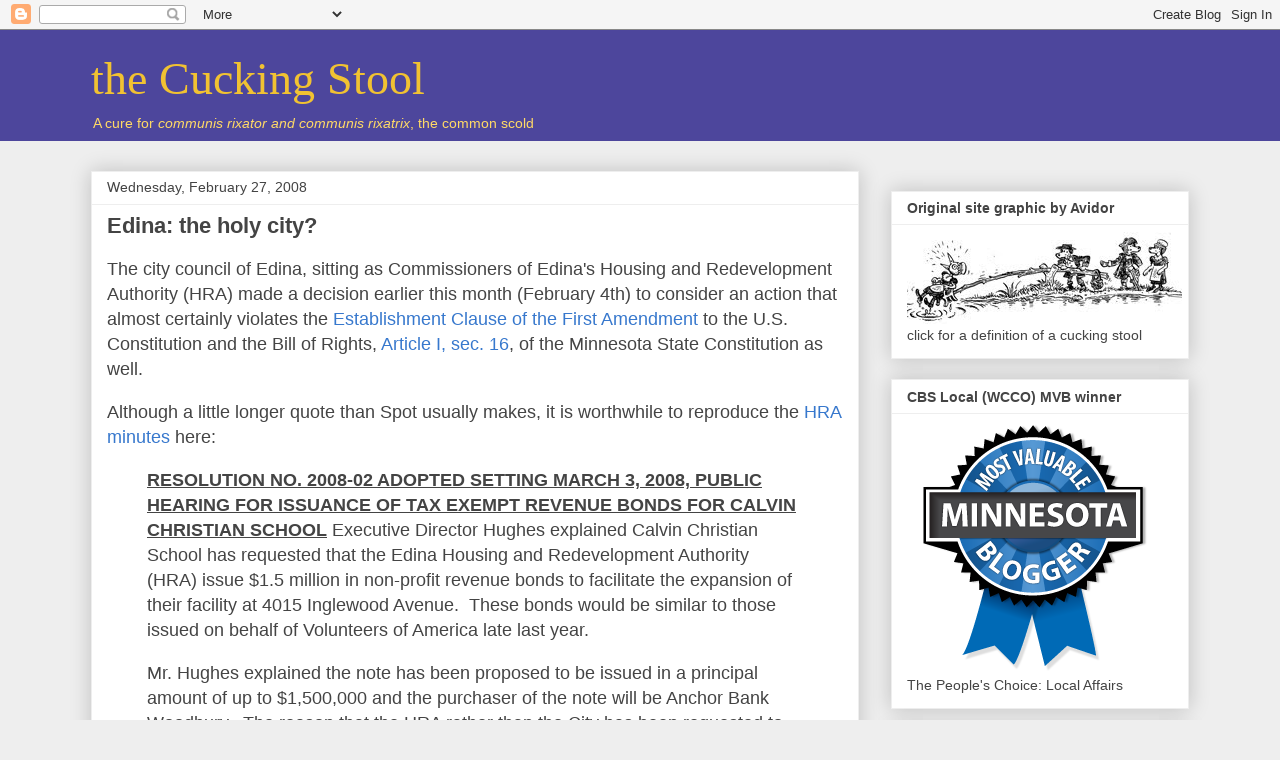

--- FILE ---
content_type: text/html; charset=UTF-8
request_url: https://thecuckingstool.blogspot.com/2008/02/edina-holy-city.html
body_size: 20416
content:
<!DOCTYPE html>
<html class='v2' dir='ltr' xmlns='http://www.w3.org/1999/xhtml' xmlns:b='http://www.google.com/2005/gml/b' xmlns:data='http://www.google.com/2005/gml/data' xmlns:expr='http://www.google.com/2005/gml/expr'>
<head>
<link href='https://www.blogger.com/static/v1/widgets/335934321-css_bundle_v2.css' rel='stylesheet' type='text/css'/>
<base target='_blank'/>
<meta content='IE=EmulateIE7' http-equiv='X-UA-Compatible'/>
<meta content='width=1100' name='viewport'/>
<meta content='text/html; charset=UTF-8' http-equiv='Content-Type'/>
<meta content='blogger' name='generator'/>
<link href='https://thecuckingstool.blogspot.com/favicon.ico' rel='icon' type='image/x-icon'/>
<link href='http://thecuckingstool.blogspot.com/2008/02/edina-holy-city.html' rel='canonical'/>
<link rel="alternate" type="application/atom+xml" title="the Cucking Stool - Atom" href="https://thecuckingstool.blogspot.com/feeds/posts/default" />
<link rel="alternate" type="application/rss+xml" title="the Cucking Stool - RSS" href="https://thecuckingstool.blogspot.com/feeds/posts/default?alt=rss" />
<link rel="service.post" type="application/atom+xml" title="the Cucking Stool - Atom" href="https://www.blogger.com/feeds/13246828/posts/default" />

<link rel="alternate" type="application/atom+xml" title="the Cucking Stool - Atom" href="https://thecuckingstool.blogspot.com/feeds/7027953729024471622/comments/default" />
<!--Can't find substitution for tag [blog.ieCssRetrofitLinks]-->
<meta content='http://thecuckingstool.blogspot.com/2008/02/edina-holy-city.html' property='og:url'/>
<meta content='Edina: the holy city?' property='og:title'/>
<meta content='The city council of Edina, sitting as Commissioners of Edina&#39;s Housing and Redevelopment Authority (HRA) made a decision earlier this month ...' property='og:description'/>
<title>the Cucking Stool: Edina: the holy city?</title>
<style id='page-skin-1' type='text/css'><!--
/*
-----------------------------------------------
Blogger Template Style
Name:     Awesome Inc.
Designer: Tina Chen
URL:      tinachen.org
----------------------------------------------- */
/* Content
----------------------------------------------- */
body {
font: normal normal 18px Arial, Tahoma, Helvetica, FreeSans, sans-serif;
color: #444444;
background: #eeeeee none repeat scroll top left;
}
html body .content-outer {
min-width: 0;
max-width: 100%;
width: 100%;
}
a:link {
text-decoration: none;
color: #3778cd;
}
a:visited {
text-decoration: none;
color: #4d469c;
}
a:hover {
text-decoration: underline;
color: #3778cd;
}
.body-fauxcolumn-outer .cap-top {
position: absolute;
z-index: 1;
height: 276px;
width: 100%;
background: transparent none repeat-x scroll top left;
_background-image: none;
}
/* Columns
----------------------------------------------- */
.content-inner {
padding: 0;
}
.header-inner .section {
margin: 0 16px;
}
.tabs-inner .section {
margin: 0 16px;
}
.main-inner {
padding-top: 30px;
}
.main-inner .column-center-inner,
.main-inner .column-left-inner,
.main-inner .column-right-inner {
padding: 0 5px;
}
*+html body .main-inner .column-center-inner {
margin-top: -30px;
}
#layout .main-inner .column-center-inner {
margin-top: 0;
}
/* Header
----------------------------------------------- */
.header-outer {
margin: 0 0 0 0;
background: #4d469c none repeat scroll 0 0;
}
.Header h1 {
font: normal normal 46px Georgia, Utopia, 'Palatino Linotype', Palatino, serif;;
color: #f1c232;
text-shadow: 0 0 -1px #000000;
}
.Header h1 a {
color: #f1c232;
}
.Header .description {
font: normal normal 14px Arial, Tahoma, Helvetica, FreeSans, sans-serif;
color: #ffd966;
}
.header-inner .Header .titlewrapper,
.header-inner .Header .descriptionwrapper {
padding-left: 0;
padding-right: 0;
margin-bottom: 0;
}
.header-inner .Header .titlewrapper {
padding-top: 22px;
}
/* Tabs
----------------------------------------------- */
.tabs-outer {
overflow: hidden;
position: relative;
background: #eeeeee url(//www.blogblog.com/1kt/awesomeinc/tabs_gradient_light.png) repeat scroll 0 0;
}
#layout .tabs-outer {
overflow: visible;
}
.tabs-cap-top, .tabs-cap-bottom {
position: absolute;
width: 100%;
border-top: 1px solid #999999;
}
.tabs-cap-bottom {
bottom: 0;
}
.tabs-inner .widget li a {
display: inline-block;
margin: 0;
padding: .6em 1.5em;
font: normal bold 14px Arial, Tahoma, Helvetica, FreeSans, sans-serif;
color: #444444;
border-top: 1px solid #999999;
border-bottom: 1px solid #999999;
border-left: 1px solid #999999;
height: 16px;
line-height: 16px;
}
.tabs-inner .widget li:last-child a {
border-right: 1px solid #999999;
}
.tabs-inner .widget li.selected a, .tabs-inner .widget li a:hover {
background: #666666 url(//www.blogblog.com/1kt/awesomeinc/tabs_gradient_light.png) repeat-x scroll 0 -100px;
color: #ffffff;
}
/* Headings
----------------------------------------------- */
h2 {
font: normal bold 14px Arial, Tahoma, Helvetica, FreeSans, sans-serif;
color: #444444;
}
/* Widgets
----------------------------------------------- */
.main-inner .section {
margin: 0 27px;
padding: 0;
}
.main-inner .column-left-outer,
.main-inner .column-right-outer {
margin-top: 0;
}
#layout .main-inner .column-left-outer,
#layout .main-inner .column-right-outer {
margin-top: 0;
}
.main-inner .column-left-inner,
.main-inner .column-right-inner {
background: transparent none repeat 0 0;
-moz-box-shadow: 0 0 0 rgba(0, 0, 0, .2);
-webkit-box-shadow: 0 0 0 rgba(0, 0, 0, .2);
-goog-ms-box-shadow: 0 0 0 rgba(0, 0, 0, .2);
box-shadow: 0 0 0 rgba(0, 0, 0, .2);
-moz-border-radius: 0;
-webkit-border-radius: 0;
-goog-ms-border-radius: 0;
border-radius: 0;
}
#layout .main-inner .column-left-inner,
#layout .main-inner .column-right-inner {
margin-top: 0;
}
.sidebar .widget {
font: normal normal 14px Arial, Tahoma, Helvetica, FreeSans, sans-serif;
color: #444444;
}
.sidebar .widget a:link {
color: #3778cd;
}
.sidebar .widget a:visited {
color: #4d469c;
}
.sidebar .widget a:hover {
color: #3778cd;
}
.sidebar .widget h2 {
text-shadow: 0 0 -1px #000000;
}
.main-inner .widget {
background-color: #ffffff;
border: 1px solid #eeeeee;
padding: 0 15px 15px;
margin: 20px -16px;
-moz-box-shadow: 0 0 20px rgba(0, 0, 0, .2);
-webkit-box-shadow: 0 0 20px rgba(0, 0, 0, .2);
-goog-ms-box-shadow: 0 0 20px rgba(0, 0, 0, .2);
box-shadow: 0 0 20px rgba(0, 0, 0, .2);
-moz-border-radius: 0;
-webkit-border-radius: 0;
-goog-ms-border-radius: 0;
border-radius: 0;
}
.main-inner .widget h2 {
margin: 0 -15px;
padding: .6em 15px .5em;
border-bottom: 1px solid transparent;
}
.footer-inner .widget h2 {
padding: 0 0 .4em;
border-bottom: 1px solid transparent;
}
.main-inner .widget h2 + div, .footer-inner .widget h2 + div {
border-top: 1px solid #eeeeee;
padding-top: 8px;
}
.main-inner .widget .widget-content {
margin: 0 -15px;
padding: 7px 15px 0;
}
.main-inner .widget ul, .main-inner .widget #ArchiveList ul.flat {
margin: -8px -15px 0;
padding: 0;
list-style: none;
}
.main-inner .widget #ArchiveList {
margin: -8px 0 0;
}
.main-inner .widget ul li, .main-inner .widget #ArchiveList ul.flat li {
padding: .5em 15px;
text-indent: 0;
color: #666666;
border-top: 1px solid #eeeeee;
border-bottom: 1px solid transparent;
}
.main-inner .widget #ArchiveList ul li {
padding-top: .25em;
padding-bottom: .25em;
}
.main-inner .widget ul li:first-child, .main-inner .widget #ArchiveList ul.flat li:first-child {
border-top: none;
}
.main-inner .widget ul li:last-child, .main-inner .widget #ArchiveList ul.flat li:last-child {
border-bottom: none;
}
.post-body {
position: relative;
}
.main-inner .widget .post-body ul {
padding: 0 2.5em;
margin: .5em 0;
list-style: disc;
}
.main-inner .widget .post-body ul li {
padding: 0.25em 0;
margin-bottom: .25em;
color: #444444;
border: none;
}
.footer-inner .widget ul {
padding: 0;
list-style: none;
}
.widget .zippy {
color: #666666;
}
/* Posts
----------------------------------------------- */
body .main-inner .Blog {
padding: 0;
margin-bottom: 1em;
background-color: transparent;
border: none;
-moz-box-shadow: 0 0 0 rgba(0, 0, 0, 0);
-webkit-box-shadow: 0 0 0 rgba(0, 0, 0, 0);
-goog-ms-box-shadow: 0 0 0 rgba(0, 0, 0, 0);
box-shadow: 0 0 0 rgba(0, 0, 0, 0);
}
.main-inner .section:last-child .Blog:last-child {
padding: 0;
margin-bottom: 1em;
}
.main-inner .widget h2.date-header {
margin: 0 -15px 1px;
padding: 0 0 0 0;
font: normal normal 14px Arial, Tahoma, Helvetica, FreeSans, sans-serif;
color: #444444;
background: transparent none no-repeat scroll top left;
border-top: 0 solid #eeeeee;
border-bottom: 1px solid transparent;
-moz-border-radius-topleft: 0;
-moz-border-radius-topright: 0;
-webkit-border-top-left-radius: 0;
-webkit-border-top-right-radius: 0;
border-top-left-radius: 0;
border-top-right-radius: 0;
position: static;
bottom: 100%;
right: 15px;
text-shadow: 0 0 -1px #000000;
}
.main-inner .widget h2.date-header span {
font: normal normal 14px Arial, Tahoma, Helvetica, FreeSans, sans-serif;
display: block;
padding: .5em 15px;
border-left: 0 solid #eeeeee;
border-right: 0 solid #eeeeee;
}
.date-outer {
position: relative;
margin: 30px 0 20px;
padding: 0 15px;
background-color: #ffffff;
border: 1px solid #eeeeee;
-moz-box-shadow: 0 0 20px rgba(0, 0, 0, .2);
-webkit-box-shadow: 0 0 20px rgba(0, 0, 0, .2);
-goog-ms-box-shadow: 0 0 20px rgba(0, 0, 0, .2);
box-shadow: 0 0 20px rgba(0, 0, 0, .2);
-moz-border-radius: 0;
-webkit-border-radius: 0;
-goog-ms-border-radius: 0;
border-radius: 0;
}
.date-outer:first-child {
margin-top: 0;
}
.date-outer:last-child {
margin-bottom: 20px;
-moz-border-radius-bottomleft: 0;
-moz-border-radius-bottomright: 0;
-webkit-border-bottom-left-radius: 0;
-webkit-border-bottom-right-radius: 0;
-goog-ms-border-bottom-left-radius: 0;
-goog-ms-border-bottom-right-radius: 0;
border-bottom-left-radius: 0;
border-bottom-right-radius: 0;
}
.date-posts {
margin: 0 -15px;
padding: 0 15px;
clear: both;
}
.post-outer, .inline-ad {
border-top: 1px solid #eeeeee;
margin: 0 -15px;
padding: 15px 15px;
}
.post-outer {
padding-bottom: 10px;
}
.post-outer:first-child {
padding-top: 0;
border-top: none;
}
.post-outer:last-child, .inline-ad:last-child {
border-bottom: none;
}
.post-body {
position: relative;
}
.post-body img {
padding: 8px;
background: transparent;
border: 1px solid transparent;
-moz-box-shadow: 0 0 0 rgba(0, 0, 0, .2);
-webkit-box-shadow: 0 0 0 rgba(0, 0, 0, .2);
box-shadow: 0 0 0 rgba(0, 0, 0, .2);
-moz-border-radius: 0;
-webkit-border-radius: 0;
border-radius: 0;
}
h3.post-title, h4 {
font: normal bold 22px Arial, Tahoma, Helvetica, FreeSans, sans-serif;
color: #444444;
}
h3.post-title a {
font: normal bold 22px Arial, Tahoma, Helvetica, FreeSans, sans-serif;
color: #444444;
}
h3.post-title a:hover {
color: #3778cd;
text-decoration: underline;
}
.post-header {
margin: 0 0 1em;
}
.post-body {
line-height: 1.4;
}
.post-outer h2 {
color: #444444;
}
.post-footer {
margin: 1.5em 0 0;
}
#blog-pager {
padding: 15px;
font-size: 120%;
background-color: #ffffff;
border: 1px solid #eeeeee;
-moz-box-shadow: 0 0 20px rgba(0, 0, 0, .2);
-webkit-box-shadow: 0 0 20px rgba(0, 0, 0, .2);
-goog-ms-box-shadow: 0 0 20px rgba(0, 0, 0, .2);
box-shadow: 0 0 20px rgba(0, 0, 0, .2);
-moz-border-radius: 0;
-webkit-border-radius: 0;
-goog-ms-border-radius: 0;
border-radius: 0;
-moz-border-radius-topleft: 0;
-moz-border-radius-topright: 0;
-webkit-border-top-left-radius: 0;
-webkit-border-top-right-radius: 0;
-goog-ms-border-top-left-radius: 0;
-goog-ms-border-top-right-radius: 0;
border-top-left-radius: 0;
border-top-right-radius-topright: 0;
margin-top: 1em;
}
.blog-feeds, .post-feeds {
margin: 1em 0;
text-align: center;
color: #444444;
}
.blog-feeds a, .post-feeds a {
color: #3778cd;
}
.blog-feeds a:visited, .post-feeds a:visited {
color: #4d469c;
}
.blog-feeds a:hover, .post-feeds a:hover {
color: #3778cd;
}
.post-outer .comments {
margin-top: 2em;
}
/* Comments
----------------------------------------------- */
.comments .comments-content .icon.blog-author {
background-repeat: no-repeat;
background-image: url([data-uri]);
}
.comments .comments-content .loadmore a {
border-top: 1px solid #999999;
border-bottom: 1px solid #999999;
}
.comments .continue {
border-top: 2px solid #999999;
}
/* Footer
----------------------------------------------- */
.footer-outer {
margin: -20px 0 -1px;
padding: 20px 0 0;
color: #444444;
overflow: hidden;
}
.footer-fauxborder-left {
border-top: 1px solid #eeeeee;
background: #ffffff none repeat scroll 0 0;
-moz-box-shadow: 0 0 20px rgba(0, 0, 0, .2);
-webkit-box-shadow: 0 0 20px rgba(0, 0, 0, .2);
-goog-ms-box-shadow: 0 0 20px rgba(0, 0, 0, .2);
box-shadow: 0 0 20px rgba(0, 0, 0, .2);
margin: 0 -20px;
}
/* Mobile
----------------------------------------------- */
body.mobile {
background-size: auto;
}
.mobile .body-fauxcolumn-outer {
background: transparent none repeat scroll top left;
}
*+html body.mobile .main-inner .column-center-inner {
margin-top: 0;
}
.mobile .main-inner .widget {
padding: 0 0 15px;
}
.mobile .main-inner .widget h2 + div,
.mobile .footer-inner .widget h2 + div {
border-top: none;
padding-top: 0;
}
.mobile .footer-inner .widget h2 {
padding: 0.5em 0;
border-bottom: none;
}
.mobile .main-inner .widget .widget-content {
margin: 0;
padding: 7px 0 0;
}
.mobile .main-inner .widget ul,
.mobile .main-inner .widget #ArchiveList ul.flat {
margin: 0 -15px 0;
}
.mobile .main-inner .widget h2.date-header {
right: 0;
}
.mobile .date-header span {
padding: 0.4em 0;
}
.mobile .date-outer:first-child {
margin-bottom: 0;
border: 1px solid #eeeeee;
-moz-border-radius-topleft: 0;
-moz-border-radius-topright: 0;
-webkit-border-top-left-radius: 0;
-webkit-border-top-right-radius: 0;
-goog-ms-border-top-left-radius: 0;
-goog-ms-border-top-right-radius: 0;
border-top-left-radius: 0;
border-top-right-radius: 0;
}
.mobile .date-outer {
border-color: #eeeeee;
border-width: 0 1px 1px;
}
.mobile .date-outer:last-child {
margin-bottom: 0;
}
.mobile .main-inner {
padding: 0;
}
.mobile .header-inner .section {
margin: 0;
}
.mobile .post-outer, .mobile .inline-ad {
padding: 5px 0;
}
.mobile .tabs-inner .section {
margin: 0 10px;
}
.mobile .main-inner .widget h2 {
margin: 0;
padding: 0;
}
.mobile .main-inner .widget h2.date-header span {
padding: 0;
}
.mobile .main-inner .widget .widget-content {
margin: 0;
padding: 7px 0 0;
}
.mobile #blog-pager {
border: 1px solid transparent;
background: #ffffff none repeat scroll 0 0;
}
.mobile .main-inner .column-left-inner,
.mobile .main-inner .column-right-inner {
background: transparent none repeat 0 0;
-moz-box-shadow: none;
-webkit-box-shadow: none;
-goog-ms-box-shadow: none;
box-shadow: none;
}
.mobile .date-posts {
margin: 0;
padding: 0;
}
.mobile .footer-fauxborder-left {
margin: 0;
border-top: inherit;
}
.mobile .main-inner .section:last-child .Blog:last-child {
margin-bottom: 0;
}
.mobile-index-contents {
color: #444444;
}
.mobile .mobile-link-button {
background: #3778cd url(//www.blogblog.com/1kt/awesomeinc/tabs_gradient_light.png) repeat scroll 0 0;
}
.mobile-link-button a:link, .mobile-link-button a:visited {
color: #ffffff;
}
.mobile .tabs-inner .PageList .widget-content {
background: transparent;
border-top: 1px solid;
border-color: #999999;
color: #444444;
}
.mobile .tabs-inner .PageList .widget-content .pagelist-arrow {
border-left: 1px solid #999999;
}

--></style>
<style id='template-skin-1' type='text/css'><!--
body {
min-width: 1130px;
}
.content-outer, .content-fauxcolumn-outer, .region-inner {
min-width: 1130px;
max-width: 1130px;
_width: 1130px;
}
.main-inner .columns {
padding-left: 0;
padding-right: 330px;
}
.main-inner .fauxcolumn-center-outer {
left: 0;
right: 330px;
/* IE6 does not respect left and right together */
_width: expression(this.parentNode.offsetWidth -
parseInt("0") -
parseInt("330px") + 'px');
}
.main-inner .fauxcolumn-left-outer {
width: 0;
}
.main-inner .fauxcolumn-right-outer {
width: 330px;
}
.main-inner .column-left-outer {
width: 0;
right: 100%;
margin-left: -0;
}
.main-inner .column-right-outer {
width: 330px;
margin-right: -330px;
}
#layout {
min-width: 0;
}
#layout .content-outer {
min-width: 0;
width: 800px;
}
#layout .region-inner {
min-width: 0;
width: auto;
}
--></style>
<script type='text/javascript'>

  var _gaq = _gaq || [];
  _gaq.push(['_setAccount', 'UA-XXXXX-X']);
  _gaq.push(['_trackPageview']);

  (function() {
    var ga = document.createElement('script'); ga.type = 'text/javascript'; ga.async = true;
    ga.src = ('https:' == document.location.protocol ? 'https://ssl' : 'http://www') + '.google-analytics.com/ga.js';
    var s = document.getElementsByTagName('script')[0]; s.parentNode.insertBefore(ga, s);
  })();

</script>
<link href='https://www.blogger.com/dyn-css/authorization.css?targetBlogID=13246828&amp;zx=b752326f-4cfc-4bca-b680-493ca2e8389f' media='none' onload='if(media!=&#39;all&#39;)media=&#39;all&#39;' rel='stylesheet'/><noscript><link href='https://www.blogger.com/dyn-css/authorization.css?targetBlogID=13246828&amp;zx=b752326f-4cfc-4bca-b680-493ca2e8389f' rel='stylesheet'/></noscript>
<meta name='google-adsense-platform-account' content='ca-host-pub-1556223355139109'/>
<meta name='google-adsense-platform-domain' content='blogspot.com'/>

</head>
<body class='loading variant-light'>
<div class='navbar section' id='navbar'><div class='widget Navbar' data-version='1' id='Navbar1'><script type="text/javascript">
    function setAttributeOnload(object, attribute, val) {
      if(window.addEventListener) {
        window.addEventListener('load',
          function(){ object[attribute] = val; }, false);
      } else {
        window.attachEvent('onload', function(){ object[attribute] = val; });
      }
    }
  </script>
<div id="navbar-iframe-container"></div>
<script type="text/javascript" src="https://apis.google.com/js/platform.js"></script>
<script type="text/javascript">
      gapi.load("gapi.iframes:gapi.iframes.style.bubble", function() {
        if (gapi.iframes && gapi.iframes.getContext) {
          gapi.iframes.getContext().openChild({
              url: 'https://www.blogger.com/navbar/13246828?po\x3d7027953729024471622\x26origin\x3dhttps://thecuckingstool.blogspot.com',
              where: document.getElementById("navbar-iframe-container"),
              id: "navbar-iframe"
          });
        }
      });
    </script><script type="text/javascript">
(function() {
var script = document.createElement('script');
script.type = 'text/javascript';
script.src = '//pagead2.googlesyndication.com/pagead/js/google_top_exp.js';
var head = document.getElementsByTagName('head')[0];
if (head) {
head.appendChild(script);
}})();
</script>
</div></div>
<div class='body-fauxcolumns'>
<div class='fauxcolumn-outer body-fauxcolumn-outer'>
<div class='cap-top'>
<div class='cap-left'></div>
<div class='cap-right'></div>
</div>
<div class='fauxborder-left'>
<div class='fauxborder-right'></div>
<div class='fauxcolumn-inner'>
</div>
</div>
<div class='cap-bottom'>
<div class='cap-left'></div>
<div class='cap-right'></div>
</div>
</div>
</div>
<div class='content'>
<div class='content-fauxcolumns'>
<div class='fauxcolumn-outer content-fauxcolumn-outer'>
<div class='cap-top'>
<div class='cap-left'></div>
<div class='cap-right'></div>
</div>
<div class='fauxborder-left'>
<div class='fauxborder-right'></div>
<div class='fauxcolumn-inner'>
</div>
</div>
<div class='cap-bottom'>
<div class='cap-left'></div>
<div class='cap-right'></div>
</div>
</div>
</div>
<div class='content-outer'>
<div class='content-cap-top cap-top'>
<div class='cap-left'></div>
<div class='cap-right'></div>
</div>
<div class='fauxborder-left content-fauxborder-left'>
<div class='fauxborder-right content-fauxborder-right'></div>
<div class='content-inner'>
<header>
<div class='header-outer'>
<div class='header-cap-top cap-top'>
<div class='cap-left'></div>
<div class='cap-right'></div>
</div>
<div class='fauxborder-left header-fauxborder-left'>
<div class='fauxborder-right header-fauxborder-right'></div>
<div class='region-inner header-inner'>
<div class='header section' id='header'><div class='widget Header' data-version='1' id='Header1'>
<div id='header-inner'>
<div class='titlewrapper'>
<h1 class='title'>
<a href='https://thecuckingstool.blogspot.com/'>
the Cucking Stool
</a>
</h1>
</div>
<div class='descriptionwrapper'>
<p class='description'><span>A cure for <i>communis rixator and communis rixatrix</i>, the common scold</span></p>
</div>
</div>
</div></div>
</div>
</div>
<div class='header-cap-bottom cap-bottom'>
<div class='cap-left'></div>
<div class='cap-right'></div>
</div>
</div>
</header>
<div class='tabs-outer'>
<div class='tabs-cap-top cap-top'>
<div class='cap-left'></div>
<div class='cap-right'></div>
</div>
<div class='fauxborder-left tabs-fauxborder-left'>
<div class='fauxborder-right tabs-fauxborder-right'></div>
<div class='region-inner tabs-inner'>
<div class='tabs no-items section' id='crosscol'></div>
<div class='tabs no-items section' id='crosscol-overflow'></div>
</div>
</div>
<div class='tabs-cap-bottom cap-bottom'>
<div class='cap-left'></div>
<div class='cap-right'></div>
</div>
</div>
<div class='main-outer'>
<div class='main-cap-top cap-top'>
<div class='cap-left'></div>
<div class='cap-right'></div>
</div>
<div class='fauxborder-left main-fauxborder-left'>
<div class='fauxborder-right main-fauxborder-right'></div>
<div class='region-inner main-inner'>
<div class='columns fauxcolumns'>
<div class='fauxcolumn-outer fauxcolumn-center-outer'>
<div class='cap-top'>
<div class='cap-left'></div>
<div class='cap-right'></div>
</div>
<div class='fauxborder-left'>
<div class='fauxborder-right'></div>
<div class='fauxcolumn-inner'>
</div>
</div>
<div class='cap-bottom'>
<div class='cap-left'></div>
<div class='cap-right'></div>
</div>
</div>
<div class='fauxcolumn-outer fauxcolumn-left-outer'>
<div class='cap-top'>
<div class='cap-left'></div>
<div class='cap-right'></div>
</div>
<div class='fauxborder-left'>
<div class='fauxborder-right'></div>
<div class='fauxcolumn-inner'>
</div>
</div>
<div class='cap-bottom'>
<div class='cap-left'></div>
<div class='cap-right'></div>
</div>
</div>
<div class='fauxcolumn-outer fauxcolumn-right-outer'>
<div class='cap-top'>
<div class='cap-left'></div>
<div class='cap-right'></div>
</div>
<div class='fauxborder-left'>
<div class='fauxborder-right'></div>
<div class='fauxcolumn-inner'>
</div>
</div>
<div class='cap-bottom'>
<div class='cap-left'></div>
<div class='cap-right'></div>
</div>
</div>
<!-- corrects IE6 width calculation -->
<div class='columns-inner'>
<div class='column-center-outer'>
<div class='column-center-inner'>
<div class='main section' id='main'><div class='widget Blog' data-version='1' id='Blog1'>
<div class='blog-posts hfeed'>

          <div class="date-outer">
        
<h2 class='date-header'><span>Wednesday, February 27, 2008</span></h2>

          <div class="date-posts">
        
<div class='post-outer'>
<div class='post hentry'>
<a name='7027953729024471622'></a>
<h3 class='post-title entry-title'>
<a href='https://thecuckingstool.blogspot.com/2008/02/edina-holy-city.html'>Edina: the holy city?</a>
</h3>
<div class='post-header'>
<div class='post-header-line-1'></div>
</div>
<div class='post-body entry-content'>
<p>The city council of Edina, sitting as Commissioners of Edina's Housing and Redevelopment Authority (HRA) made a decision earlier this month (February 4th) to consider an action that almost certainly violates the <a href="http://caselaw.lp.findlaw.com/data/constitution/amendment01/">Establishment Clause of the First Amendment</a> to the U.S. Constitution and the Bill of Rights, <a href="http://www.house.leg.state.mn.us/cco/rules/mncon/Article1.htm">Article I, sec. 16</a>, of the Minnesota State Constitution as well.</p> <p>Although a little longer quote than Spot usually makes, it is worthwhile to reproduce the <a href="http://www.ci.edina.mn.us/CityCouncil/HRA_MeetingMinutes/20080204.htm">HRA minutes</a> here:</p> <blockquote> <p><b><u>RESOLUTION NO. 2008-02 ADOPTED SETTING MARCH 3, 2008, PUBLIC HEARING FOR ISSUANCE OF TAX EXEMPT REVENUE BONDS FOR CALVIN CHRISTIAN SCHOOL</u> </b> Executive Director Hughes explained Calvin Christian School has requested that the Edina Housing and Redevelopment Authority (HRA) issue $1.5 million in non-profit revenue bonds to facilitate the expansion of their facility at 4015 Inglewood Avenue.&nbsp; These bonds would be similar to those issued on behalf of Volunteers of America late last year. <p>Mr. Hughes explained the note has been proposed to be issued in a principal amount of up to $1,500,000 and the purchaser of the note will be Anchor Bank Woodbury.&nbsp; The reason that the HRA rather than the City has been requested to issue the note is in order that the note can be &#8220;bank qualified&#8221; under Section 265(b) of the Internal Revenue Code of 1986, as amended.&nbsp; Having the note bank qualified allows a bank to own the note and receive the tax-exempt interest thereon without losing an interest deduction.&nbsp; The HRA and the City may issue bank qualified bonds if such entity and any subordinate entities will not issue more than $10 million of tax-exempt bonds in a calendar year.&nbsp; At this time it is anticipated that the City will issue bonds in excess of $10 million in 2008, so if the City were to issue the note it could not be bank qualified.&nbsp; However, the HRA does not expect to issue any tax-exempt obligations in 2008 and the City&#8217;s tax-exempt bonds are not taken into account in determining whether the HRA is eligible to issue bank qualified bonds. <p>Mr. Hughes said the debt service on the note will be payable solely from payments to be made by CCS, and the HRA will not have any liability with respect to the note.&nbsp; CCS will pay all HRA expenses with respect to the note and upon issuance of the note will pay the HRA a fee in accordance with the City&#8217;s policy for the issuance of revenue bonds (1/2 of 1% of the original principal amount of the note).&nbsp; He added, in 1995, the City adopted guidelines for the consideration of tax exempt revenue bonds.&nbsp; The proposed use of the bond proceeds appears to comply with the guidelines in that a significant amount of the proceeds will be used for property improvements. <p>Mr. Hughes stated the revenue bonds were not backed by the general obligations of the City and repayment would be the sole obligation of Calvin Christian School. He suggested if the HRA wished to consider this request, a hearing be scheduled for March 3, 2008. <p>Following a brief discussion, <b>Commissioner Housh made a motion to adopt Resolution No. 2008-02 setting March 3, 2008, as the hearing date for the Calvin Christian School Tax Exempt Revenue Bonds. </b>Commissioner Swenson seconded the motion.  <p>&nbsp;&nbsp; Rollcall: <p>&nbsp;&nbsp; Ayes:&nbsp; Commissioners Bennett, Housh, Masica, Swenson, Hovland <p>&nbsp;&nbsp; Motion carried.</p></blockquote> <p><em>Aw, what's the matter with that, Spotty?</em> <p>Well, nothing, Spot supposes, if you think that city government ought to be in the business of facilitating the financing of parochial schools. <p><em>Maybe it's just for the irreligious, I mean non-religious part of the building, Spot.</em> <p>Perhaps you will explain to Spot what part of the building that is, grasshopper, when the Calvin Christian School website opens like this: <blockquote> <p><u><b>Because this world belongs to God</b></u><br>For more than 40 years, Christian parents in the Twin Cities have partnered with outstanding teachers to lay the educational foundation for a God-centered life. From the sciences to the arts, from the classroom to the playground, every part of the Calvin experience is built on biblical principles and focused on equipping young disciples of Christ for leadership and service.  <p>Calvin Christian School works to permeate learning with faith on its K-8 campuses in Edina and Blaine and its high school campus in Crystal.</p> <p>At Calvin Christian School, the commitment to a God-honoring education has never been stronger.</p></blockquote> <p>Spot calls your particular attention, boys and girls, to the phrases "every part of the Calvin experience is built on biblical principals" and "CCS works to permeate learning with faith." <p>It doesn't sound to Spot as though much effort is made to separate the sacred from the secular, in fact quite the reverse. <p>And these people won't educate just anybody. Before little Johnnie or Janie can be admitted, the parents have to have received the <a href="http://www.calvinchristian.org/pdf/forms/pastorref0708.pdf">Christian Seal of Approval</a> from the pastor of their church. The pastor is asked to opine on whether the parents are "practicing Christians." And whether they attend church regularly. <p>Here's just a bit from the CCS "<a href="http://www.calvinchristian.org/pdf/forms/K8app0708.pdf">Statement of Faith</a>": <blockquote> <p>God has revealed himself to us both through the Bible, which is his infallible, authoritative written word, and through the universe that he created and faithfully sustains.</p></blockquote> <p>This means the whole nine yards on the creation story and the rejection of science. It also means, by the way, <em>gays hated here</em>. <p>This is the same outfit that obtained a conditional use permit for its building expansion in part by agreeing to keep more that twenty mature trees for the benefit of the surrounding neighborhood. The trees were razed, apparently without even mentioning it to the city. If you have any questions about that, send ol' Spotty an email. <p>Even if this was not a religious institution, it is not the kind of good neighbor that the city ought to go out of its way to help. CCS will undoubtedly try to pack the hearing on March 3rd (note that it is a Monday night; not the usual city meeting night). Spotty urges you, Cakeville boys and girls, to go if you can, and oppose this terrible idea. You can also write to the council using this address: <strong><a href="mailto:edinamail@ci.edina.mn.us">edinamail@ci.edina.mn.us</a>.</strong></p> <div class="wlWriterSmartContent" id="scid:0767317B-992E-4b12-91E0-4F059A8CECA8:3be26ff6-b8f2-416f-a196-18cfc645352c" style="padding-right: 0px; display: inline; padding-left: 0px; float: none; padding-bottom: 0px; margin: 0px; padding-top: 0px">Technorati Tags: <a href="http://technorati.com/tags/Calvin%20Christian%20School" rel="tag">Calvin Christian School</a>, <a href="http://technorati.com/tags/gay-hating%20Christians" rel="tag">gay-hating Christians</a>, <a href="http://technorati.com/tags/tax-exempt%20bonds" rel="tag">tax-exempt bonds</a>, <a href="http://technorati.com/tags/Establishment%20Clause" rel="tag">Establishment Clause</a>, <a href="http://technorati.com/tags/Edina" rel="tag">Edina</a></div>  
<div style='clear: both;'></div>
</div>
<div class='post-footer'>
<div class='post-footer-line post-footer-line-1'><div class='post-share-buttons'>
<a class='goog-inline-block share-button sb-email' href='https://www.blogger.com/share-post.g?blogID=13246828&postID=7027953729024471622&target=email' target='_blank' title='Email This'><span class='share-button-link-text'>Email This</span></a><a class='goog-inline-block share-button sb-blog' href='https://www.blogger.com/share-post.g?blogID=13246828&postID=7027953729024471622&target=blog' onclick='window.open(this.href, "_blank", "height=270,width=475"); return false;' target='_blank' title='BlogThis!'><span class='share-button-link-text'>BlogThis!</span></a><a class='goog-inline-block share-button sb-twitter' href='https://www.blogger.com/share-post.g?blogID=13246828&postID=7027953729024471622&target=twitter' target='_blank' title='Share to X'><span class='share-button-link-text'>Share to X</span></a><a class='goog-inline-block share-button sb-facebook' href='https://www.blogger.com/share-post.g?blogID=13246828&postID=7027953729024471622&target=facebook' onclick='window.open(this.href, "_blank", "height=430,width=640"); return false;' target='_blank' title='Share to Facebook'><span class='share-button-link-text'>Share to Facebook</span></a><a class='goog-inline-block share-button sb-pinterest' href='https://www.blogger.com/share-post.g?blogID=13246828&postID=7027953729024471622&target=pinterest' target='_blank' title='Share to Pinterest'><span class='share-button-link-text'>Share to Pinterest</span></a>
</div>
</div>
<div class='post-footer-line post-footer-line-2'></div>
<div class='post-footer-line post-footer-line-3'><span class='post-author vcard'>
Posted by
<span class='fn'>Spot</span>
</span>
<span class='post-timestamp'>
at
<a class='timestamp-link' href='https://thecuckingstool.blogspot.com/2008/02/edina-holy-city.html' rel='bookmark' title='permanent link'><abbr class='published' title='2008-02-27T16:21:00-06:00'>4:21:00 PM</abbr></a>
</span>
<span class='post-comment-link'>
</span>
<span class='post-icons'>
<span class='item-action'>
<a href='https://www.blogger.com/email-post/13246828/7027953729024471622' title='Email Post'>
<img alt="" class="icon-action" height="13" src="//img1.blogblog.com/img/icon18_email.gif" width="18">
</a>
</span>
<span class='item-control blog-admin pid-560080664'>
<a href='https://www.blogger.com/post-edit.g?blogID=13246828&postID=7027953729024471622&from=pencil' title='Edit Post'>
<img alt='' class='icon-action' height='18' src='https://resources.blogblog.com/img/icon18_edit_allbkg.gif' width='18'/>
</a>
</span>
</span>
</div>
</div>
</div>
<div class='comments' id='comments'>
<a name='comments'></a>
<h4>No comments:</h4>
<div id='Blog1_comments-block-wrapper'>
<dl class='avatar-comment-indent' id='comments-block'>
</dl>
</div>
<p class='comment-footer'>
<a href='https://www.blogger.com/comment/fullpage/post/13246828/7027953729024471622' onclick='javascript:window.open(this.href, "bloggerPopup", "toolbar=0,location=0,statusbar=1,menubar=0,scrollbars=yes,width=640,height=500"); return false;'>Post a Comment</a>
</p>
</div>
</div>

        </div></div>
      
</div>
<div class='blog-pager' id='blog-pager'>
<span id='blog-pager-newer-link'>
<a class='blog-pager-newer-link' href='https://thecuckingstool.blogspot.com/2008/02/would-you-like-that-khmer-rouge-or.html' id='Blog1_blog-pager-newer-link' title='Newer Post'>Newer Post</a>
</span>
<span id='blog-pager-older-link'>
<a class='blog-pager-older-link' href='https://thecuckingstool.blogspot.com/2008/02/marty-seamstress.html' id='Blog1_blog-pager-older-link' title='Older Post'>Older Post</a>
</span>
<a class='home-link' href='https://thecuckingstool.blogspot.com/'>Home</a>
</div>
<div class='clear'></div>
<div class='post-feeds'>
<div class='feed-links'>
Subscribe to:
<a class='feed-link' href='https://thecuckingstool.blogspot.com/feeds/7027953729024471622/comments/default' target='_blank' type='application/atom+xml'>Post Comments (Atom)</a>
</div>
</div>
</div></div>
</div>
</div>
<div class='column-left-outer'>
<div class='column-left-inner'>
<aside>
</aside>
</div>
</div>
<div class='column-right-outer'>
<div class='column-right-inner'>
<aside>
<div class='sidebar section' id='sidebar-right-1'><div class='widget HTML' data-version='1' id='HTML2'>
<style type='text/css'>.jskit-hidden, #comments{display: none;}</style>
<script type='text/javascript'>var JSKitComments = {'pageType': 'item', 'blogUrl': 'https://thecuckingstool.blogspot.com/'};</script>
<h2 class='title'>Echo</h2>
<!-- Echo -->


<script type="text/javascript">
var JSKitConfig = {
'comments-editable': 'yes'
};
</script>
<div class='jskit-hidden blog-admin' id='jskit-comments-content'></div>
<script type='text/javascript'>document.getElementById('jskit-comments-content').parentNode.style.display = 'none';</script>
<script src="//js-kit.com/extra/blogger/comments.js" type="text/javascript"></script>
<div class='clear'></div>
</div><div class='widget Image' data-version='1' id='Image5'>
<h2>Original site graphic by Avidor</h2>
<div class='widget-content'>
<a href='http://thecuckingstool.blogspot.com/2010/08/definitional-matter.html'>
<img alt='Original site graphic by Avidor' height='92' id='Image5_img' src='//4.bp.blogspot.com/_9jGfkHJAAx8/TGv07sycV3I/AAAAAAAAA7Q/qvU2UXRkafo/S350/cucking+stool+sidebar+version+4+-+avidor.jpg' width='275'/>
</a>
<br/>
<span class='caption'>click for a definition of a cucking stool</span>
</div>
<div class='clear'></div>
</div><div class='widget Image' data-version='1' id='Image6'>
<h2>CBS Local (WCCO) MVB winner</h2>
<div class='widget-content'>
<a href='http://minnesota.blogger.cbslocal.com/most-valuable-blogger/vote/local/'>
<img alt='CBS Local (WCCO) MVB winner' height='253' id='Image6_img' src='https://blogger.googleusercontent.com/img/b/R29vZ2xl/AVvXsEheZiUpdFuhozADR3oHsWEbeJ7EuKQqk5PRQfBaK7pj59tRSUddH4lPrOtfjXlB2pI9F50Y3uOWuEXhrM9qLwX9DG93Et98H-x7WRSXczgh6CLG4p_PVIegVjcajpEaHrj5sSrGNQ/s320/mvb_winners_minnesota.png' width='255'/>
</a>
<br/>
<span class='caption'>The People's Choice: Local Affairs</span>
</div>
<div class='clear'></div>
</div><div class='widget HTML' data-version='1' id='HTML10'>
<h2 class='title'>Not Almanac - the podcast</h2>
<div class='widget-content'>
<div>
	<object classid="clsid:d27cdb6e-ae6d-11cf-96b8-444553540000" codebase="http://fpdownload.macromedia.com/pub/shockwave/cabs/flash/swflash.cab#version=6,0,0,0" width="320" height="250" id="videoplayer320_black" align="middle">
	<param name="allowScriptAccess" value="sameDomain" />
	<param name="movie" value="//www.podbean.com/videoplayer/player/videoplayer320_black.swf?playlist=http://www.podbean.com/podcast-audio-video-blog-playlist2/blogs41/442845/playlist/playlist_video.xml">
	<param name="quality" value="high" />
	<param name="bgcolor" value="#000000" />
	<param name="wmode" value="transparent" />
	<embed src="//www.podbean.com/videoplayer/player/videoplayer320_black.swf?playlist=http://www.podbean.com/podcast-audio-video-blog-playlist2/blogs41/442845/playlist/playlist_video.xml" quality="high" bgcolor="#000000" width="272" height="212" name="videoplayer320_black" align="middle" allowscriptaccess="sameDomain" wmode="transparent" type="application/x-shockwave-flash" pluginspage="http://www.macromedia.com/go/getflashplayer"> </embed>
	</object>
	<br /><a style="font-family: arial, helvetica, sans-serif; font-size: 11px; font-weight: normal; padding-left: 95px; color: #2DA274; text-decoration: none; border-bottom: none;" href="http://www.podbean.com">Podcast Powered By Podbean</a>
	</div>
</div>
<div class='clear'></div>
</div><div class='widget Image' data-version='1' id='Image4'>
<h2>Coming in April!</h2>
<div class='widget-content'>
<a href='http://left.mn'>
<img alt='Coming in April!' height='150' id='Image4_img' src='https://blogger.googleusercontent.com/img/b/R29vZ2xl/AVvXsEjSpd7_20Jo_DN_Mre6bgDHAEbhL4OD9T7miy673cRLzOSPPQRNuv3AM3drVD_a3f2biXXT5DtwTmb0fxdtstC7A-1YEHeDziv2SKOhOkQ18lP_rafku3nDuxwPQ8dUzFVY68LqlQ/s321/leftmn+avatar.png' width='150'/>
</a>
<br/>
<span class='caption'>Or maybe May; well definitely May</span>
</div>
<div class='clear'></div>
</div><div class='widget HTML' data-version='1' id='HTML6'>
<h2 class='title'>Photo Voter ID amendment disenfranchises immigrant citizens</h2>
<div class='widget-content'>
<iframe src="http://player.vimeo.com/video/36176329?byline=0&amp;portrait=0" width="225" height="126" frameborder="0" webkitallowfullscreen mozallowfullscreen allowfullscreen></iframe>
</div>
<div class='clear'></div>
</div><div class='widget HTML' data-version='1' id='HTML4'>
<div class='widget-content'>
<div class="fb-like-box" data-href="https://www.facebook.com/cuckingstool" data-width="292" data-show-faces="true" data-stream="false" data-header="true"></div>
</div>
<div class='clear'></div>
</div><div class='widget Profile' data-version='1' id='Profile1'>
<h2>Contributors</h2>
<div class='widget-content'>
<ul>
<li><a class='profile-name-link g-profile' href='https://www.blogger.com/profile/11773088061559685973' style='background-image: url(//www.blogger.com/img/logo-16.png);'>MNObserver</a></li>
<li><a class='profile-name-link g-profile' href='https://www.blogger.com/profile/07489975242422949007' style='background-image: url(//www.blogger.com/img/logo-16.png);'>Rob Levine</a></li>
<li><a class='profile-name-link g-profile' href='https://www.blogger.com/profile/04320639130804814361' style='background-image: url(//www.blogger.com/img/logo-16.png);'>Spot</a></li>
<li><a class='profile-name-link g-profile' href='https://www.blogger.com/profile/09544556129039817104' style='background-image: url(//www.blogger.com/img/logo-16.png);'>aaronklemz</a></li>
</ul>
<div class='clear'></div>
</div>
</div><div class='widget HTML' data-version='1' id='HTML7'>
<h2 class='title'>Copyright information</h2>
<div class='widget-content'>
<a rel="license" href="http://creativecommons.org/licenses/by/3.0/"><img alt="Creative Commons License" style="border-width:0" src="https://lh3.googleusercontent.com/blogger_img_proxy/AEn0k_s_Mw6i9HTwAcURTVavO6ZF3gevWMWivecBHbwPCXozZDL_7jWEP7Gp8QvpxBXo3YsbsNCZZglG7neHAmkL7jUxxbX-nDrbvd2D0met9LSb6aU=s0-d"></a><br /><span xmlns:dct="http://purl.org/dc/terms/" property="dct:title">the Cucking Stool</span> is licensed under a <a rel="license" href="http://creativecommons.org/licenses/by/3.0/">Creative Commons Attribution 3.0 Unported License</a>.
</div>
<div class='clear'></div>
</div><div class='widget Image' data-version='1' id='Image1'>
<h2>City Pages'</h2>
<div class='widget-content'>
<img alt='City Pages&#39;' height='160' id='Image1_img' src='https://lh3.googleusercontent.com/blogger_img_proxy/AEn0k_vnTn_-H1-9KHgFGhhSFMK-tlywwsxT1T7Lrxf9e9QaLmUfk0rh0dr30_L4zKHz9uM5orC5nUAZLu8EDb-POKswzRyrsuQSuJdZ5QhJixkTPUIwu42FV9QT_dC83ikVsg=s0-d' width='120'/>
<br/>
<span class='caption'>best liberal blog</span>
</div>
<div class='clear'></div>
</div><div class='widget HTML' data-version='1' id='HTML5'>
<div class='widget-content'>
<style>#KENTBREW_2afe{width:175px;border:2px solid #000;overflow:auto;}#KENTBREW_2afe a{text-decoration:none;}#KENTBREW_2afe a:hover{text-decoration:underline;}#KENTBREW_2afe .hd{background-color:#268;border-bottom:1px solid #000;padding:3px;}#KENTBREW_2afe .hd a{color:#fff;font-weight:bold;text-indent:20px;}#KENTBREW_2afe .bd{background-color:#fff;margin:0;padding:0;font-size:92%;}#KENTBREW_2afe .bd.hidden{display:none;}#KENTBREW_2afe .bd ul{margin:0;padding:5px;list-style:none;}#KENTBREW_2afe .bd ul li{white-space:wrap;margin:5;padding:0;}#KENTBREW_2afe .bd ul li a{color:#000;}#KENTBREW_2afe .ft{text-align:right;background-color:#268;border-top:1px solid #000;padding:0 5px;}#KENTBREW_2afe .ft a{font-size:77%;color:#fff;}#KENTBREW_2afe .hd a.progress{display:block;height:16px;width:16px;line-height:0;font-size:0;float:left;background:transparent url('https://lh3.googleusercontent.com/blogger_img_proxy/AEn0k_suQxX-Pt3HJsv-hhbfpDHr41I8lS4ynM56N0yrk8MTHvJj5OBCMKJhUu61B06tPfWQJIicEcxvuiutavl764JuS7ZgLFm39TpabOULSmqLyNCZYq_WUXocGdbmK2pgHQ=s0-d') 0 50% no-repeat;}#KENTBREW_2afe .hd a.open{ display:block;height:15px;width:15px;float:left;background:transparent url('https://lh3.googleusercontent.com/blogger_img_proxy/AEn0k_sSzIpMRwi3AlGwHzDi6Fqah12e9TSx2fdVYXk7hhMLA2XOz1EE3HwLbPlsIZcqslp7fbbxu7sTZhAMHaP7cOSVkclF3GHnD5sgkf0OgVOvyAYIgneGzTuY9ZAn0lpChpS6U64z=s0-d') 0 50% no-repeat;}#KENTBREW_2afe .hd a.closed{display:block;height:15px;width:15px;float:left;background:transparent url('https://lh3.googleusercontent.com/blogger_img_proxy/AEn0k_uo72vjlFhs_4eUZCRxX04rKf70O6-SDLqp347jSmC8XM_fICM-Gtu8XolDiZDAFJdB-NI859d7U6cLmplPZZpF13DBNPYxlT3My48DvVwAPMdZRFGSL9DauPUENDBIuV6fZgOP-Yr-=s0-d') 0 50% no-repeat;}</style><dl id="KENTBREW_2afe"><dt class="hd"><a class="norgie progress"></a><a href="http://feeds.feedburner.com/MNBlueBlogs">MN Blue Blogs</a></dt><dd class="bd"><ul></ul></dd><dt class="ft"><a href="http://hollycairns.com/?page_id=1701">get this for your page</a></dt></dl><script>var KENTBREW_2afe=window.KENTBREW_2afe||{};KENTBREW_2afe.badger=function(){var $={};return {init:function(theBadge){$.theBody = document.getElementById(theBadge).getElementsByTagName("DD")[0];$.theNorgie = document.getElementById(theBadge).getElementsByTagName("A")[0];$.theNorgie.onclick=function(){if($.theNorgie.className=="open"){$.theNorgie.className="closed";$.theBody.className="bd hidden";}else{if($.theNorgie.className=="closed"){$.theNorgie.className = "open";$.theBody.className = "bd";}}};$.theFeed=document.getElementById(theBadge).getElementsByTagName("UL")[0];},pingFeed:function(feed){$.theNorgie.className="open";$.theFeed.innerHTML="";if(feed.value.items.length){for(var i=0;i<feed.value.items.length;i++){var li=document.createElement("li");var a=document.createElement("a");a.innerHTML=feed.value.items[i].title;a.href=feed.value.items[i].link;a.target="_blank";li.appendChild(a);$.theFeed.appendChild(li);}}}};}();KENTBREW_2afe.badger.init("KENTBREW_2afe");</script><script src="//pipes.yahoo.com/pipes/Bu8sIkUH3BGA6wD_CB2yXQ/run?_render=json&amp;_callback=KENTBREW_2afe.badger.pingFeed&amp;s=http://feeds.feedburner.com/MNBlueBlogs"></script>
</div>
<div class='clear'></div>
</div><div class='widget LinkList' data-version='1' id='LinkList3'>
<h2>Required Reading</h2>
<div class='widget-content'>
<ul>
<li><a href='http://www.dailymail.co.uk/news/article-2049647/BBC-documentary-exposes-50-year-scandal-baby-trafficking-Catholic-church-Spain.html'>Babies! Get your babies here!</a></li>
<li><a href='http://m.theatlantic.com/magazine/print/2009/05/the-quiet-coup/7364/'>The Quiet Coup</a></li>
<li><a href='http://www.rollingstone.com/politics/news/the-gop-war-on-voting-20110830'>The GOP war on voting</a></li>
<li><a href='http://readersupportednews.org/off-site-opinion-section/72-72/7042-focus-bachmann-perry-overdrive'>A quest for Christian domination</a></li>
</ul>
<div class='clear'></div>
</div>
</div><div class='widget BlogArchive' data-version='1' id='BlogArchive1'>
<h2>Blog Archive</h2>
<div class='widget-content'>
<div id='ArchiveList'>
<div id='BlogArchive1_ArchiveList'>
<ul class='hierarchy'>
<li class='archivedate collapsed'>
<a class='toggle' href='javascript:void(0)'>
<span class='zippy'>

        &#9658;&#160;
      
</span>
</a>
<a class='post-count-link' href='https://thecuckingstool.blogspot.com/2012/'>
2012
</a>
<span class='post-count' dir='ltr'>(216)</span>
<ul class='hierarchy'>
<li class='archivedate collapsed'>
<a class='toggle' href='javascript:void(0)'>
<span class='zippy'>

        &#9658;&#160;
      
</span>
</a>
<a class='post-count-link' href='https://thecuckingstool.blogspot.com/2012/05/'>
May
</a>
<span class='post-count' dir='ltr'>(26)</span>
</li>
</ul>
<ul class='hierarchy'>
<li class='archivedate collapsed'>
<a class='toggle' href='javascript:void(0)'>
<span class='zippy'>

        &#9658;&#160;
      
</span>
</a>
<a class='post-count-link' href='https://thecuckingstool.blogspot.com/2012/04/'>
April
</a>
<span class='post-count' dir='ltr'>(42)</span>
</li>
</ul>
<ul class='hierarchy'>
<li class='archivedate collapsed'>
<a class='toggle' href='javascript:void(0)'>
<span class='zippy'>

        &#9658;&#160;
      
</span>
</a>
<a class='post-count-link' href='https://thecuckingstool.blogspot.com/2012/03/'>
March
</a>
<span class='post-count' dir='ltr'>(55)</span>
</li>
</ul>
<ul class='hierarchy'>
<li class='archivedate collapsed'>
<a class='toggle' href='javascript:void(0)'>
<span class='zippy'>

        &#9658;&#160;
      
</span>
</a>
<a class='post-count-link' href='https://thecuckingstool.blogspot.com/2012/02/'>
February
</a>
<span class='post-count' dir='ltr'>(47)</span>
</li>
</ul>
<ul class='hierarchy'>
<li class='archivedate collapsed'>
<a class='toggle' href='javascript:void(0)'>
<span class='zippy'>

        &#9658;&#160;
      
</span>
</a>
<a class='post-count-link' href='https://thecuckingstool.blogspot.com/2012/01/'>
January
</a>
<span class='post-count' dir='ltr'>(46)</span>
</li>
</ul>
</li>
</ul>
<ul class='hierarchy'>
<li class='archivedate collapsed'>
<a class='toggle' href='javascript:void(0)'>
<span class='zippy'>

        &#9658;&#160;
      
</span>
</a>
<a class='post-count-link' href='https://thecuckingstool.blogspot.com/2011/'>
2011
</a>
<span class='post-count' dir='ltr'>(555)</span>
<ul class='hierarchy'>
<li class='archivedate collapsed'>
<a class='toggle' href='javascript:void(0)'>
<span class='zippy'>

        &#9658;&#160;
      
</span>
</a>
<a class='post-count-link' href='https://thecuckingstool.blogspot.com/2011/12/'>
December
</a>
<span class='post-count' dir='ltr'>(47)</span>
</li>
</ul>
<ul class='hierarchy'>
<li class='archivedate collapsed'>
<a class='toggle' href='javascript:void(0)'>
<span class='zippy'>

        &#9658;&#160;
      
</span>
</a>
<a class='post-count-link' href='https://thecuckingstool.blogspot.com/2011/11/'>
November
</a>
<span class='post-count' dir='ltr'>(47)</span>
</li>
</ul>
<ul class='hierarchy'>
<li class='archivedate collapsed'>
<a class='toggle' href='javascript:void(0)'>
<span class='zippy'>

        &#9658;&#160;
      
</span>
</a>
<a class='post-count-link' href='https://thecuckingstool.blogspot.com/2011/10/'>
October
</a>
<span class='post-count' dir='ltr'>(53)</span>
</li>
</ul>
<ul class='hierarchy'>
<li class='archivedate collapsed'>
<a class='toggle' href='javascript:void(0)'>
<span class='zippy'>

        &#9658;&#160;
      
</span>
</a>
<a class='post-count-link' href='https://thecuckingstool.blogspot.com/2011/09/'>
September
</a>
<span class='post-count' dir='ltr'>(50)</span>
</li>
</ul>
<ul class='hierarchy'>
<li class='archivedate collapsed'>
<a class='toggle' href='javascript:void(0)'>
<span class='zippy'>

        &#9658;&#160;
      
</span>
</a>
<a class='post-count-link' href='https://thecuckingstool.blogspot.com/2011/08/'>
August
</a>
<span class='post-count' dir='ltr'>(41)</span>
</li>
</ul>
<ul class='hierarchy'>
<li class='archivedate collapsed'>
<a class='toggle' href='javascript:void(0)'>
<span class='zippy'>

        &#9658;&#160;
      
</span>
</a>
<a class='post-count-link' href='https://thecuckingstool.blogspot.com/2011/07/'>
July
</a>
<span class='post-count' dir='ltr'>(46)</span>
</li>
</ul>
<ul class='hierarchy'>
<li class='archivedate collapsed'>
<a class='toggle' href='javascript:void(0)'>
<span class='zippy'>

        &#9658;&#160;
      
</span>
</a>
<a class='post-count-link' href='https://thecuckingstool.blogspot.com/2011/06/'>
June
</a>
<span class='post-count' dir='ltr'>(30)</span>
</li>
</ul>
<ul class='hierarchy'>
<li class='archivedate collapsed'>
<a class='toggle' href='javascript:void(0)'>
<span class='zippy'>

        &#9658;&#160;
      
</span>
</a>
<a class='post-count-link' href='https://thecuckingstool.blogspot.com/2011/05/'>
May
</a>
<span class='post-count' dir='ltr'>(47)</span>
</li>
</ul>
<ul class='hierarchy'>
<li class='archivedate collapsed'>
<a class='toggle' href='javascript:void(0)'>
<span class='zippy'>

        &#9658;&#160;
      
</span>
</a>
<a class='post-count-link' href='https://thecuckingstool.blogspot.com/2011/04/'>
April
</a>
<span class='post-count' dir='ltr'>(53)</span>
</li>
</ul>
<ul class='hierarchy'>
<li class='archivedate collapsed'>
<a class='toggle' href='javascript:void(0)'>
<span class='zippy'>

        &#9658;&#160;
      
</span>
</a>
<a class='post-count-link' href='https://thecuckingstool.blogspot.com/2011/03/'>
March
</a>
<span class='post-count' dir='ltr'>(58)</span>
</li>
</ul>
<ul class='hierarchy'>
<li class='archivedate collapsed'>
<a class='toggle' href='javascript:void(0)'>
<span class='zippy'>

        &#9658;&#160;
      
</span>
</a>
<a class='post-count-link' href='https://thecuckingstool.blogspot.com/2011/02/'>
February
</a>
<span class='post-count' dir='ltr'>(39)</span>
</li>
</ul>
<ul class='hierarchy'>
<li class='archivedate collapsed'>
<a class='toggle' href='javascript:void(0)'>
<span class='zippy'>

        &#9658;&#160;
      
</span>
</a>
<a class='post-count-link' href='https://thecuckingstool.blogspot.com/2011/01/'>
January
</a>
<span class='post-count' dir='ltr'>(44)</span>
</li>
</ul>
</li>
</ul>
<ul class='hierarchy'>
<li class='archivedate collapsed'>
<a class='toggle' href='javascript:void(0)'>
<span class='zippy'>

        &#9658;&#160;
      
</span>
</a>
<a class='post-count-link' href='https://thecuckingstool.blogspot.com/2010/'>
2010
</a>
<span class='post-count' dir='ltr'>(555)</span>
<ul class='hierarchy'>
<li class='archivedate collapsed'>
<a class='toggle' href='javascript:void(0)'>
<span class='zippy'>

        &#9658;&#160;
      
</span>
</a>
<a class='post-count-link' href='https://thecuckingstool.blogspot.com/2010/12/'>
December
</a>
<span class='post-count' dir='ltr'>(37)</span>
</li>
</ul>
<ul class='hierarchy'>
<li class='archivedate collapsed'>
<a class='toggle' href='javascript:void(0)'>
<span class='zippy'>

        &#9658;&#160;
      
</span>
</a>
<a class='post-count-link' href='https://thecuckingstool.blogspot.com/2010/11/'>
November
</a>
<span class='post-count' dir='ltr'>(40)</span>
</li>
</ul>
<ul class='hierarchy'>
<li class='archivedate collapsed'>
<a class='toggle' href='javascript:void(0)'>
<span class='zippy'>

        &#9658;&#160;
      
</span>
</a>
<a class='post-count-link' href='https://thecuckingstool.blogspot.com/2010/10/'>
October
</a>
<span class='post-count' dir='ltr'>(52)</span>
</li>
</ul>
<ul class='hierarchy'>
<li class='archivedate collapsed'>
<a class='toggle' href='javascript:void(0)'>
<span class='zippy'>

        &#9658;&#160;
      
</span>
</a>
<a class='post-count-link' href='https://thecuckingstool.blogspot.com/2010/09/'>
September
</a>
<span class='post-count' dir='ltr'>(49)</span>
</li>
</ul>
<ul class='hierarchy'>
<li class='archivedate collapsed'>
<a class='toggle' href='javascript:void(0)'>
<span class='zippy'>

        &#9658;&#160;
      
</span>
</a>
<a class='post-count-link' href='https://thecuckingstool.blogspot.com/2010/08/'>
August
</a>
<span class='post-count' dir='ltr'>(67)</span>
</li>
</ul>
<ul class='hierarchy'>
<li class='archivedate collapsed'>
<a class='toggle' href='javascript:void(0)'>
<span class='zippy'>

        &#9658;&#160;
      
</span>
</a>
<a class='post-count-link' href='https://thecuckingstool.blogspot.com/2010/07/'>
July
</a>
<span class='post-count' dir='ltr'>(47)</span>
</li>
</ul>
<ul class='hierarchy'>
<li class='archivedate collapsed'>
<a class='toggle' href='javascript:void(0)'>
<span class='zippy'>

        &#9658;&#160;
      
</span>
</a>
<a class='post-count-link' href='https://thecuckingstool.blogspot.com/2010/06/'>
June
</a>
<span class='post-count' dir='ltr'>(44)</span>
</li>
</ul>
<ul class='hierarchy'>
<li class='archivedate collapsed'>
<a class='toggle' href='javascript:void(0)'>
<span class='zippy'>

        &#9658;&#160;
      
</span>
</a>
<a class='post-count-link' href='https://thecuckingstool.blogspot.com/2010/05/'>
May
</a>
<span class='post-count' dir='ltr'>(59)</span>
</li>
</ul>
<ul class='hierarchy'>
<li class='archivedate collapsed'>
<a class='toggle' href='javascript:void(0)'>
<span class='zippy'>

        &#9658;&#160;
      
</span>
</a>
<a class='post-count-link' href='https://thecuckingstool.blogspot.com/2010/04/'>
April
</a>
<span class='post-count' dir='ltr'>(45)</span>
</li>
</ul>
<ul class='hierarchy'>
<li class='archivedate collapsed'>
<a class='toggle' href='javascript:void(0)'>
<span class='zippy'>

        &#9658;&#160;
      
</span>
</a>
<a class='post-count-link' href='https://thecuckingstool.blogspot.com/2010/03/'>
March
</a>
<span class='post-count' dir='ltr'>(35)</span>
</li>
</ul>
<ul class='hierarchy'>
<li class='archivedate collapsed'>
<a class='toggle' href='javascript:void(0)'>
<span class='zippy'>

        &#9658;&#160;
      
</span>
</a>
<a class='post-count-link' href='https://thecuckingstool.blogspot.com/2010/02/'>
February
</a>
<span class='post-count' dir='ltr'>(36)</span>
</li>
</ul>
<ul class='hierarchy'>
<li class='archivedate collapsed'>
<a class='toggle' href='javascript:void(0)'>
<span class='zippy'>

        &#9658;&#160;
      
</span>
</a>
<a class='post-count-link' href='https://thecuckingstool.blogspot.com/2010/01/'>
January
</a>
<span class='post-count' dir='ltr'>(44)</span>
</li>
</ul>
</li>
</ul>
<ul class='hierarchy'>
<li class='archivedate collapsed'>
<a class='toggle' href='javascript:void(0)'>
<span class='zippy'>

        &#9658;&#160;
      
</span>
</a>
<a class='post-count-link' href='https://thecuckingstool.blogspot.com/2009/'>
2009
</a>
<span class='post-count' dir='ltr'>(427)</span>
<ul class='hierarchy'>
<li class='archivedate collapsed'>
<a class='toggle' href='javascript:void(0)'>
<span class='zippy'>

        &#9658;&#160;
      
</span>
</a>
<a class='post-count-link' href='https://thecuckingstool.blogspot.com/2009/12/'>
December
</a>
<span class='post-count' dir='ltr'>(31)</span>
</li>
</ul>
<ul class='hierarchy'>
<li class='archivedate collapsed'>
<a class='toggle' href='javascript:void(0)'>
<span class='zippy'>

        &#9658;&#160;
      
</span>
</a>
<a class='post-count-link' href='https://thecuckingstool.blogspot.com/2009/11/'>
November
</a>
<span class='post-count' dir='ltr'>(31)</span>
</li>
</ul>
<ul class='hierarchy'>
<li class='archivedate collapsed'>
<a class='toggle' href='javascript:void(0)'>
<span class='zippy'>

        &#9658;&#160;
      
</span>
</a>
<a class='post-count-link' href='https://thecuckingstool.blogspot.com/2009/10/'>
October
</a>
<span class='post-count' dir='ltr'>(35)</span>
</li>
</ul>
<ul class='hierarchy'>
<li class='archivedate collapsed'>
<a class='toggle' href='javascript:void(0)'>
<span class='zippy'>

        &#9658;&#160;
      
</span>
</a>
<a class='post-count-link' href='https://thecuckingstool.blogspot.com/2009/09/'>
September
</a>
<span class='post-count' dir='ltr'>(38)</span>
</li>
</ul>
<ul class='hierarchy'>
<li class='archivedate collapsed'>
<a class='toggle' href='javascript:void(0)'>
<span class='zippy'>

        &#9658;&#160;
      
</span>
</a>
<a class='post-count-link' href='https://thecuckingstool.blogspot.com/2009/08/'>
August
</a>
<span class='post-count' dir='ltr'>(51)</span>
</li>
</ul>
<ul class='hierarchy'>
<li class='archivedate collapsed'>
<a class='toggle' href='javascript:void(0)'>
<span class='zippy'>

        &#9658;&#160;
      
</span>
</a>
<a class='post-count-link' href='https://thecuckingstool.blogspot.com/2009/07/'>
July
</a>
<span class='post-count' dir='ltr'>(35)</span>
</li>
</ul>
<ul class='hierarchy'>
<li class='archivedate collapsed'>
<a class='toggle' href='javascript:void(0)'>
<span class='zippy'>

        &#9658;&#160;
      
</span>
</a>
<a class='post-count-link' href='https://thecuckingstool.blogspot.com/2009/06/'>
June
</a>
<span class='post-count' dir='ltr'>(41)</span>
</li>
</ul>
<ul class='hierarchy'>
<li class='archivedate collapsed'>
<a class='toggle' href='javascript:void(0)'>
<span class='zippy'>

        &#9658;&#160;
      
</span>
</a>
<a class='post-count-link' href='https://thecuckingstool.blogspot.com/2009/05/'>
May
</a>
<span class='post-count' dir='ltr'>(35)</span>
</li>
</ul>
<ul class='hierarchy'>
<li class='archivedate collapsed'>
<a class='toggle' href='javascript:void(0)'>
<span class='zippy'>

        &#9658;&#160;
      
</span>
</a>
<a class='post-count-link' href='https://thecuckingstool.blogspot.com/2009/04/'>
April
</a>
<span class='post-count' dir='ltr'>(32)</span>
</li>
</ul>
<ul class='hierarchy'>
<li class='archivedate collapsed'>
<a class='toggle' href='javascript:void(0)'>
<span class='zippy'>

        &#9658;&#160;
      
</span>
</a>
<a class='post-count-link' href='https://thecuckingstool.blogspot.com/2009/03/'>
March
</a>
<span class='post-count' dir='ltr'>(25)</span>
</li>
</ul>
<ul class='hierarchy'>
<li class='archivedate collapsed'>
<a class='toggle' href='javascript:void(0)'>
<span class='zippy'>

        &#9658;&#160;
      
</span>
</a>
<a class='post-count-link' href='https://thecuckingstool.blogspot.com/2009/02/'>
February
</a>
<span class='post-count' dir='ltr'>(37)</span>
</li>
</ul>
<ul class='hierarchy'>
<li class='archivedate collapsed'>
<a class='toggle' href='javascript:void(0)'>
<span class='zippy'>

        &#9658;&#160;
      
</span>
</a>
<a class='post-count-link' href='https://thecuckingstool.blogspot.com/2009/01/'>
January
</a>
<span class='post-count' dir='ltr'>(36)</span>
</li>
</ul>
</li>
</ul>
<ul class='hierarchy'>
<li class='archivedate expanded'>
<a class='toggle' href='javascript:void(0)'>
<span class='zippy toggle-open'>

        &#9660;&#160;
      
</span>
</a>
<a class='post-count-link' href='https://thecuckingstool.blogspot.com/2008/'>
2008
</a>
<span class='post-count' dir='ltr'>(607)</span>
<ul class='hierarchy'>
<li class='archivedate collapsed'>
<a class='toggle' href='javascript:void(0)'>
<span class='zippy'>

        &#9658;&#160;
      
</span>
</a>
<a class='post-count-link' href='https://thecuckingstool.blogspot.com/2008/12/'>
December
</a>
<span class='post-count' dir='ltr'>(33)</span>
</li>
</ul>
<ul class='hierarchy'>
<li class='archivedate collapsed'>
<a class='toggle' href='javascript:void(0)'>
<span class='zippy'>

        &#9658;&#160;
      
</span>
</a>
<a class='post-count-link' href='https://thecuckingstool.blogspot.com/2008/11/'>
November
</a>
<span class='post-count' dir='ltr'>(61)</span>
</li>
</ul>
<ul class='hierarchy'>
<li class='archivedate collapsed'>
<a class='toggle' href='javascript:void(0)'>
<span class='zippy'>

        &#9658;&#160;
      
</span>
</a>
<a class='post-count-link' href='https://thecuckingstool.blogspot.com/2008/10/'>
October
</a>
<span class='post-count' dir='ltr'>(109)</span>
</li>
</ul>
<ul class='hierarchy'>
<li class='archivedate collapsed'>
<a class='toggle' href='javascript:void(0)'>
<span class='zippy'>

        &#9658;&#160;
      
</span>
</a>
<a class='post-count-link' href='https://thecuckingstool.blogspot.com/2008/09/'>
September
</a>
<span class='post-count' dir='ltr'>(80)</span>
</li>
</ul>
<ul class='hierarchy'>
<li class='archivedate collapsed'>
<a class='toggle' href='javascript:void(0)'>
<span class='zippy'>

        &#9658;&#160;
      
</span>
</a>
<a class='post-count-link' href='https://thecuckingstool.blogspot.com/2008/08/'>
August
</a>
<span class='post-count' dir='ltr'>(48)</span>
</li>
</ul>
<ul class='hierarchy'>
<li class='archivedate collapsed'>
<a class='toggle' href='javascript:void(0)'>
<span class='zippy'>

        &#9658;&#160;
      
</span>
</a>
<a class='post-count-link' href='https://thecuckingstool.blogspot.com/2008/07/'>
July
</a>
<span class='post-count' dir='ltr'>(32)</span>
</li>
</ul>
<ul class='hierarchy'>
<li class='archivedate collapsed'>
<a class='toggle' href='javascript:void(0)'>
<span class='zippy'>

        &#9658;&#160;
      
</span>
</a>
<a class='post-count-link' href='https://thecuckingstool.blogspot.com/2008/06/'>
June
</a>
<span class='post-count' dir='ltr'>(31)</span>
</li>
</ul>
<ul class='hierarchy'>
<li class='archivedate collapsed'>
<a class='toggle' href='javascript:void(0)'>
<span class='zippy'>

        &#9658;&#160;
      
</span>
</a>
<a class='post-count-link' href='https://thecuckingstool.blogspot.com/2008/05/'>
May
</a>
<span class='post-count' dir='ltr'>(41)</span>
</li>
</ul>
<ul class='hierarchy'>
<li class='archivedate collapsed'>
<a class='toggle' href='javascript:void(0)'>
<span class='zippy'>

        &#9658;&#160;
      
</span>
</a>
<a class='post-count-link' href='https://thecuckingstool.blogspot.com/2008/04/'>
April
</a>
<span class='post-count' dir='ltr'>(43)</span>
</li>
</ul>
<ul class='hierarchy'>
<li class='archivedate collapsed'>
<a class='toggle' href='javascript:void(0)'>
<span class='zippy'>

        &#9658;&#160;
      
</span>
</a>
<a class='post-count-link' href='https://thecuckingstool.blogspot.com/2008/03/'>
March
</a>
<span class='post-count' dir='ltr'>(52)</span>
</li>
</ul>
<ul class='hierarchy'>
<li class='archivedate expanded'>
<a class='toggle' href='javascript:void(0)'>
<span class='zippy toggle-open'>

        &#9660;&#160;
      
</span>
</a>
<a class='post-count-link' href='https://thecuckingstool.blogspot.com/2008/02/'>
February
</a>
<span class='post-count' dir='ltr'>(42)</span>
<ul class='posts'>
<li><a href='https://thecuckingstool.blogspot.com/2008/02/now-we-sing-and-do-tiny-dances-on.html'>Now we sing, and do tiny dances on the kitchen floor</a></li>
<li><a href='https://thecuckingstool.blogspot.com/2008/02/janet-rewards-suck-up.html'>Janet rewards the suck-up!</a></li>
<li><a href='https://thecuckingstool.blogspot.com/2008/02/we-winning-war.html'>We&#39;re winning the war?</a></li>
<li><a href='https://thecuckingstool.blogspot.com/2008/02/thar-he-blows.html'>Thar he blows!</a></li>
<li><a href='https://thecuckingstool.blogspot.com/2008/02/more-on-calvin-christian-school.html'>More on the Calvin Christian School imbroglio</a></li>
<li><a href='https://thecuckingstool.blogspot.com/2008/02/third-district-debate.html'>Third District debate</a></li>
<li><a href='https://thecuckingstool.blogspot.com/2008/02/drinking-liberally-tonight.html'>Drinking Liberally tonight!</a></li>
<li><a href='https://thecuckingstool.blogspot.com/2008/02/would-you-like-that-khmer-rouge-or.html'>Would you  like that Khmer Rouge or Spanish style?</a></li>
<li><a href='https://thecuckingstool.blogspot.com/2008/02/edina-holy-city.html'>Edina: the holy city?</a></li>
<li><a href='https://thecuckingstool.blogspot.com/2008/02/marty-seamstress.html'>Marty the seamstress</a></li>
<li><a href='https://thecuckingstool.blogspot.com/2008/02/good-ol-janet.html'>Good ol&#39; Janet</a></li>
<li><a href='https://thecuckingstool.blogspot.com/2008/02/boy-ron-and-you-too-neil.html'>&#39;Atta boy, Ron, and you too, Neil!</a></li>
<li><a href='https://thecuckingstool.blogspot.com/2008/02/what-i-learned-from-internets-today.html'>What I learned from the internets today</a></li>
<li><a href='https://thecuckingstool.blogspot.com/2008/02/crank-jumped-over-moon.html'>The crank jumped over the moon</a></li>
<li><a href='https://thecuckingstool.blogspot.com/2008/02/drinking-liberally-political-trivia.html'>Drinking Liberally - political trivia edition</a></li>
<li><a href='https://thecuckingstool.blogspot.com/2008/02/jnp-talks-about-health-care-at-dl.html'>JNP talks about health care at DL</a></li>
<li><a href='https://thecuckingstool.blogspot.com/2008/02/i-come-to-save-your-soul.html'>I&#39;ve come to save your soul!</a></li>
<li><a href='https://thecuckingstool.blogspot.com/2008/02/steve-sarvi-pulls-out-all-stops.html'>Steve Sarvi pulls out all the stops</a></li>
<li><a href='https://thecuckingstool.blogspot.com/2008/02/jack-nelson-pallmeyer-on-race-for-dfl.html'>Jack Nelson-Pallmeyer on the race for the DFL endo...</a></li>
<li><a href='https://thecuckingstool.blogspot.com/2008/02/actually-it-cary-teague.html'>Actually, it&#39;s Cary Teague</a></li>
<li><a href='https://thecuckingstool.blogspot.com/2008/02/nelson-pallmeyer-talks-about-iraq-at-dl.html'>Nelson-Pallmeyer talks about Iraq at DL</a></li>
<li><a href='https://thecuckingstool.blogspot.com/2008/02/nelson-pallmeyer-remarks-at-drinking.html'>Nelson-Pallmeyer&#39;s remarks at Drinking Liberally</a></li>
<li><a href='https://thecuckingstool.blogspot.com/2008/02/drinking-liberally-bring-your.html'>Drinking Liberally - Bring your sweetheart</a></li>
<li><a href='https://thecuckingstool.blogspot.com/2008/02/jack-nelson-pallmeyer-on-climate-change.html'>Jack Nelson Pallmeyer on climate change</a></li>
<li><a href='https://thecuckingstool.blogspot.com/2008/02/on-behalf-of-future.html'>On behalf of the future</a></li>
<li><a href='https://thecuckingstool.blogspot.com/2008/02/jnp-dl.html'>JNP @ DL!</a></li>
<li><a href='https://thecuckingstool.blogspot.com/2008/02/who-you-gonna-call-mythbusters.html'>Who you gonna call? Mythbusters!</a></li>
<li><a href='https://thecuckingstool.blogspot.com/2008/02/is-that-what-got-you-down.html'>Is that what&#39;s got you down?</a></li>
<li><a href='https://thecuckingstool.blogspot.com/2008/02/bitch-bitch-bitch.html'>Bitch, bitch, bitch</a></li>
<li><a href='https://thecuckingstool.blogspot.com/2008/02/hope-only-different.html'>Hope, only different</a></li>
<li><a href='https://thecuckingstool.blogspot.com/2008/02/spot-tries-he-really-does.html'>Spot tries; he really does</a></li>
<li><a href='https://thecuckingstool.blogspot.com/2008/02/while-sluggards-sleep.html'>While sluggards sleep</a></li>
<li><a href='https://thecuckingstool.blogspot.com/2008/02/drinking-liberally-last-night.html'>Drinking Liberally last night</a></li>
<li><a href='https://thecuckingstool.blogspot.com/2008/02/amended-report-correcting-this-error.html'>&quot;An amended report correcting this error will be f...</a></li>
<li><a href='https://thecuckingstool.blogspot.com/2008/02/spot-excellent-adventure.html'>Spot&#39;s excellent adventure!</a></li>
<li><a href='https://thecuckingstool.blogspot.com/2008/02/garrison-daughter-not-doing-well-in.html'>Garrison&#39;s daughter not doing well in school</a></li>
<li><a href='https://thecuckingstool.blogspot.com/2008/02/goodbye-to-all-that.html'>Goodbye to All That</a></li>
<li><a href='https://thecuckingstool.blogspot.com/2008/02/heads-up-on-next-dl.html'>Heads up on the next DL</a></li>
<li><a href='https://thecuckingstool.blogspot.com/2008/02/spot-said-there-would-be-test.html'>Spot said there would be a test</a></li>
<li><a href='https://thecuckingstool.blogspot.com/2008/02/there-will-be-test.html'>There will be a test</a></li>
<li><a href='https://thecuckingstool.blogspot.com/2008/02/henry-kissinger-kid-sister.html'>Henry Kissinger&#39;s kid sister</a></li>
<li><a href='https://thecuckingstool.blogspot.com/2008/02/interview-of-brian-melendez-at-dl.html'>Interview of Brian Melendez at DL</a></li>
</ul>
</li>
</ul>
<ul class='hierarchy'>
<li class='archivedate collapsed'>
<a class='toggle' href='javascript:void(0)'>
<span class='zippy'>

        &#9658;&#160;
      
</span>
</a>
<a class='post-count-link' href='https://thecuckingstool.blogspot.com/2008/01/'>
January
</a>
<span class='post-count' dir='ltr'>(35)</span>
</li>
</ul>
</li>
</ul>
<ul class='hierarchy'>
<li class='archivedate collapsed'>
<a class='toggle' href='javascript:void(0)'>
<span class='zippy'>

        &#9658;&#160;
      
</span>
</a>
<a class='post-count-link' href='https://thecuckingstool.blogspot.com/2007/'>
2007
</a>
<span class='post-count' dir='ltr'>(619)</span>
<ul class='hierarchy'>
<li class='archivedate collapsed'>
<a class='toggle' href='javascript:void(0)'>
<span class='zippy'>

        &#9658;&#160;
      
</span>
</a>
<a class='post-count-link' href='https://thecuckingstool.blogspot.com/2007/12/'>
December
</a>
<span class='post-count' dir='ltr'>(30)</span>
</li>
</ul>
<ul class='hierarchy'>
<li class='archivedate collapsed'>
<a class='toggle' href='javascript:void(0)'>
<span class='zippy'>

        &#9658;&#160;
      
</span>
</a>
<a class='post-count-link' href='https://thecuckingstool.blogspot.com/2007/11/'>
November
</a>
<span class='post-count' dir='ltr'>(34)</span>
</li>
</ul>
<ul class='hierarchy'>
<li class='archivedate collapsed'>
<a class='toggle' href='javascript:void(0)'>
<span class='zippy'>

        &#9658;&#160;
      
</span>
</a>
<a class='post-count-link' href='https://thecuckingstool.blogspot.com/2007/10/'>
October
</a>
<span class='post-count' dir='ltr'>(37)</span>
</li>
</ul>
<ul class='hierarchy'>
<li class='archivedate collapsed'>
<a class='toggle' href='javascript:void(0)'>
<span class='zippy'>

        &#9658;&#160;
      
</span>
</a>
<a class='post-count-link' href='https://thecuckingstool.blogspot.com/2007/09/'>
September
</a>
<span class='post-count' dir='ltr'>(74)</span>
</li>
</ul>
<ul class='hierarchy'>
<li class='archivedate collapsed'>
<a class='toggle' href='javascript:void(0)'>
<span class='zippy'>

        &#9658;&#160;
      
</span>
</a>
<a class='post-count-link' href='https://thecuckingstool.blogspot.com/2007/08/'>
August
</a>
<span class='post-count' dir='ltr'>(63)</span>
</li>
</ul>
<ul class='hierarchy'>
<li class='archivedate collapsed'>
<a class='toggle' href='javascript:void(0)'>
<span class='zippy'>

        &#9658;&#160;
      
</span>
</a>
<a class='post-count-link' href='https://thecuckingstool.blogspot.com/2007/07/'>
July
</a>
<span class='post-count' dir='ltr'>(56)</span>
</li>
</ul>
<ul class='hierarchy'>
<li class='archivedate collapsed'>
<a class='toggle' href='javascript:void(0)'>
<span class='zippy'>

        &#9658;&#160;
      
</span>
</a>
<a class='post-count-link' href='https://thecuckingstool.blogspot.com/2007/06/'>
June
</a>
<span class='post-count' dir='ltr'>(55)</span>
</li>
</ul>
<ul class='hierarchy'>
<li class='archivedate collapsed'>
<a class='toggle' href='javascript:void(0)'>
<span class='zippy'>

        &#9658;&#160;
      
</span>
</a>
<a class='post-count-link' href='https://thecuckingstool.blogspot.com/2007/05/'>
May
</a>
<span class='post-count' dir='ltr'>(59)</span>
</li>
</ul>
<ul class='hierarchy'>
<li class='archivedate collapsed'>
<a class='toggle' href='javascript:void(0)'>
<span class='zippy'>

        &#9658;&#160;
      
</span>
</a>
<a class='post-count-link' href='https://thecuckingstool.blogspot.com/2007/04/'>
April
</a>
<span class='post-count' dir='ltr'>(61)</span>
</li>
</ul>
<ul class='hierarchy'>
<li class='archivedate collapsed'>
<a class='toggle' href='javascript:void(0)'>
<span class='zippy'>

        &#9658;&#160;
      
</span>
</a>
<a class='post-count-link' href='https://thecuckingstool.blogspot.com/2007/03/'>
March
</a>
<span class='post-count' dir='ltr'>(52)</span>
</li>
</ul>
<ul class='hierarchy'>
<li class='archivedate collapsed'>
<a class='toggle' href='javascript:void(0)'>
<span class='zippy'>

        &#9658;&#160;
      
</span>
</a>
<a class='post-count-link' href='https://thecuckingstool.blogspot.com/2007/02/'>
February
</a>
<span class='post-count' dir='ltr'>(49)</span>
</li>
</ul>
<ul class='hierarchy'>
<li class='archivedate collapsed'>
<a class='toggle' href='javascript:void(0)'>
<span class='zippy'>

        &#9658;&#160;
      
</span>
</a>
<a class='post-count-link' href='https://thecuckingstool.blogspot.com/2007/01/'>
January
</a>
<span class='post-count' dir='ltr'>(49)</span>
</li>
</ul>
</li>
</ul>
<ul class='hierarchy'>
<li class='archivedate collapsed'>
<a class='toggle' href='javascript:void(0)'>
<span class='zippy'>

        &#9658;&#160;
      
</span>
</a>
<a class='post-count-link' href='https://thecuckingstool.blogspot.com/2006/'>
2006
</a>
<span class='post-count' dir='ltr'>(504)</span>
<ul class='hierarchy'>
<li class='archivedate collapsed'>
<a class='toggle' href='javascript:void(0)'>
<span class='zippy'>

        &#9658;&#160;
      
</span>
</a>
<a class='post-count-link' href='https://thecuckingstool.blogspot.com/2006/12/'>
December
</a>
<span class='post-count' dir='ltr'>(24)</span>
</li>
</ul>
<ul class='hierarchy'>
<li class='archivedate collapsed'>
<a class='toggle' href='javascript:void(0)'>
<span class='zippy'>

        &#9658;&#160;
      
</span>
</a>
<a class='post-count-link' href='https://thecuckingstool.blogspot.com/2006/11/'>
November
</a>
<span class='post-count' dir='ltr'>(50)</span>
</li>
</ul>
<ul class='hierarchy'>
<li class='archivedate collapsed'>
<a class='toggle' href='javascript:void(0)'>
<span class='zippy'>

        &#9658;&#160;
      
</span>
</a>
<a class='post-count-link' href='https://thecuckingstool.blogspot.com/2006/10/'>
October
</a>
<span class='post-count' dir='ltr'>(51)</span>
</li>
</ul>
<ul class='hierarchy'>
<li class='archivedate collapsed'>
<a class='toggle' href='javascript:void(0)'>
<span class='zippy'>

        &#9658;&#160;
      
</span>
</a>
<a class='post-count-link' href='https://thecuckingstool.blogspot.com/2006/09/'>
September
</a>
<span class='post-count' dir='ltr'>(44)</span>
</li>
</ul>
<ul class='hierarchy'>
<li class='archivedate collapsed'>
<a class='toggle' href='javascript:void(0)'>
<span class='zippy'>

        &#9658;&#160;
      
</span>
</a>
<a class='post-count-link' href='https://thecuckingstool.blogspot.com/2006/08/'>
August
</a>
<span class='post-count' dir='ltr'>(65)</span>
</li>
</ul>
<ul class='hierarchy'>
<li class='archivedate collapsed'>
<a class='toggle' href='javascript:void(0)'>
<span class='zippy'>

        &#9658;&#160;
      
</span>
</a>
<a class='post-count-link' href='https://thecuckingstool.blogspot.com/2006/07/'>
July
</a>
<span class='post-count' dir='ltr'>(50)</span>
</li>
</ul>
<ul class='hierarchy'>
<li class='archivedate collapsed'>
<a class='toggle' href='javascript:void(0)'>
<span class='zippy'>

        &#9658;&#160;
      
</span>
</a>
<a class='post-count-link' href='https://thecuckingstool.blogspot.com/2006/06/'>
June
</a>
<span class='post-count' dir='ltr'>(31)</span>
</li>
</ul>
<ul class='hierarchy'>
<li class='archivedate collapsed'>
<a class='toggle' href='javascript:void(0)'>
<span class='zippy'>

        &#9658;&#160;
      
</span>
</a>
<a class='post-count-link' href='https://thecuckingstool.blogspot.com/2006/05/'>
May
</a>
<span class='post-count' dir='ltr'>(30)</span>
</li>
</ul>
<ul class='hierarchy'>
<li class='archivedate collapsed'>
<a class='toggle' href='javascript:void(0)'>
<span class='zippy'>

        &#9658;&#160;
      
</span>
</a>
<a class='post-count-link' href='https://thecuckingstool.blogspot.com/2006/04/'>
April
</a>
<span class='post-count' dir='ltr'>(54)</span>
</li>
</ul>
<ul class='hierarchy'>
<li class='archivedate collapsed'>
<a class='toggle' href='javascript:void(0)'>
<span class='zippy'>

        &#9658;&#160;
      
</span>
</a>
<a class='post-count-link' href='https://thecuckingstool.blogspot.com/2006/03/'>
March
</a>
<span class='post-count' dir='ltr'>(40)</span>
</li>
</ul>
<ul class='hierarchy'>
<li class='archivedate collapsed'>
<a class='toggle' href='javascript:void(0)'>
<span class='zippy'>

        &#9658;&#160;
      
</span>
</a>
<a class='post-count-link' href='https://thecuckingstool.blogspot.com/2006/02/'>
February
</a>
<span class='post-count' dir='ltr'>(28)</span>
</li>
</ul>
<ul class='hierarchy'>
<li class='archivedate collapsed'>
<a class='toggle' href='javascript:void(0)'>
<span class='zippy'>

        &#9658;&#160;
      
</span>
</a>
<a class='post-count-link' href='https://thecuckingstool.blogspot.com/2006/01/'>
January
</a>
<span class='post-count' dir='ltr'>(37)</span>
</li>
</ul>
</li>
</ul>
<ul class='hierarchy'>
<li class='archivedate collapsed'>
<a class='toggle' href='javascript:void(0)'>
<span class='zippy'>

        &#9658;&#160;
      
</span>
</a>
<a class='post-count-link' href='https://thecuckingstool.blogspot.com/2005/'>
2005
</a>
<span class='post-count' dir='ltr'>(279)</span>
<ul class='hierarchy'>
<li class='archivedate collapsed'>
<a class='toggle' href='javascript:void(0)'>
<span class='zippy'>

        &#9658;&#160;
      
</span>
</a>
<a class='post-count-link' href='https://thecuckingstool.blogspot.com/2005/12/'>
December
</a>
<span class='post-count' dir='ltr'>(26)</span>
</li>
</ul>
<ul class='hierarchy'>
<li class='archivedate collapsed'>
<a class='toggle' href='javascript:void(0)'>
<span class='zippy'>

        &#9658;&#160;
      
</span>
</a>
<a class='post-count-link' href='https://thecuckingstool.blogspot.com/2005/11/'>
November
</a>
<span class='post-count' dir='ltr'>(31)</span>
</li>
</ul>
<ul class='hierarchy'>
<li class='archivedate collapsed'>
<a class='toggle' href='javascript:void(0)'>
<span class='zippy'>

        &#9658;&#160;
      
</span>
</a>
<a class='post-count-link' href='https://thecuckingstool.blogspot.com/2005/10/'>
October
</a>
<span class='post-count' dir='ltr'>(35)</span>
</li>
</ul>
<ul class='hierarchy'>
<li class='archivedate collapsed'>
<a class='toggle' href='javascript:void(0)'>
<span class='zippy'>

        &#9658;&#160;
      
</span>
</a>
<a class='post-count-link' href='https://thecuckingstool.blogspot.com/2005/09/'>
September
</a>
<span class='post-count' dir='ltr'>(38)</span>
</li>
</ul>
<ul class='hierarchy'>
<li class='archivedate collapsed'>
<a class='toggle' href='javascript:void(0)'>
<span class='zippy'>

        &#9658;&#160;
      
</span>
</a>
<a class='post-count-link' href='https://thecuckingstool.blogspot.com/2005/08/'>
August
</a>
<span class='post-count' dir='ltr'>(59)</span>
</li>
</ul>
<ul class='hierarchy'>
<li class='archivedate collapsed'>
<a class='toggle' href='javascript:void(0)'>
<span class='zippy'>

        &#9658;&#160;
      
</span>
</a>
<a class='post-count-link' href='https://thecuckingstool.blogspot.com/2005/07/'>
July
</a>
<span class='post-count' dir='ltr'>(56)</span>
</li>
</ul>
<ul class='hierarchy'>
<li class='archivedate collapsed'>
<a class='toggle' href='javascript:void(0)'>
<span class='zippy'>

        &#9658;&#160;
      
</span>
</a>
<a class='post-count-link' href='https://thecuckingstool.blogspot.com/2005/06/'>
June
</a>
<span class='post-count' dir='ltr'>(26)</span>
</li>
</ul>
<ul class='hierarchy'>
<li class='archivedate collapsed'>
<a class='toggle' href='javascript:void(0)'>
<span class='zippy'>

        &#9658;&#160;
      
</span>
</a>
<a class='post-count-link' href='https://thecuckingstool.blogspot.com/2005/05/'>
May
</a>
<span class='post-count' dir='ltr'>(8)</span>
</li>
</ul>
</li>
</ul>
</div>
</div>
<div class='clear'></div>
</div>
</div><div class='widget Image' data-version='1' id='Image2'>
<h2>Home of the coveted Spotty&#8482;</h2>
<div class='widget-content'>
<img alt='Home of the coveted Spotty™' height='163' id='Image2_img' src='https://lh3.googleusercontent.com/blogger_img_proxy/AEn0k_uL8vAG8QM2uoe2yZ_SjkIhy1sdpBmm4rLFh8it0ZxtGtEYA02o6PQ135C5vzRoEwfm2JQLOl3mcrsPGDFq6N6IK3RuFGhcljEpBDMo3b34EbZZpTLEZDjUEHPAqoTUKM4HVeo=s0-d' width='140'/>
<br/>
<span class='caption'>medallion designed by Tild</span>
</div>
<div class='clear'></div>
</div><div class='widget LinkList' data-version='1' id='LinkList1'>
<h2>Blogroll</h2>
<div class='widget-content'>
<ul>
<li><a href='http://www.nickcolemanmn.com/'>The State We're In</a></li>
<li><a href='http://www.bluestemprairie.com/'>A Bluestem Prairie</a></li>
<li><a href='http://greatdivide.typepad.com/across_the_great_divide/'>Across the Great Divide</a></li>
<li><a href='http://discordianstooge.blogspot.com/'>At the Hillocks of Hysteria</a></li>
<li><a href='http://balkin.blogspot.com/'>Balkinization</a></li>
<li><a href='http://moderateleft.com/'>Blog of the Moderate Left</a></li>
<li><a href='http://dumpbachmann.blogspot.com/'>Dump Michele Bachmann</a></li>
<li><a href='http://www.chris-floyd.com/index.php'>Empire Burlesque</a></li>
<li><a href='http://www.historyisaweapon.com/'>History is a Weapon</a></li>
<li><a href='http://patriotboy.blogspot.com/'>Jesus' General</a></li>
<li><a href='http://lloydletta.blogspot.com/'>lloydletta's nooz and comments</a></li>
<li><a href='http://www.phoenixwoman.wordpress.com/'>Mercury Rising</a></li>
<li><a href='http://www.mnprogressiveproject.com/'>MN Progressive Project</a></li>
<li><a href='http://norwegianity.wordpress.com/'>Norwegianity</a></li>
<li><a href='http://rippleinstillh2o.blogspot.com/'>Ripple in Stillwater</a></li>
<li><a href='http://powerliberal.blogspot.com/'>The Power Liberal</a></li>
<li><a href='http://www.pubhousedialogues.com/index.php/all'>The Pubhouse Dialogues</a></li>
<li><a href='http://tildology.com/'>Tildology</a></li>
</ul>
<div class='clear'></div>
</div>
</div><div class='widget LinkList' data-version='1' id='LinkList2'>
<h2>Some of Spot's favorites</h2>
<div class='widget-content'>
<ul>
<li><a href='http://thecuckingstool.blogspot.com/2006/10/lo-daddy.html'>'Lo Daddy</a></li>
<li><a href='http://thecuckingstool.blogspot.com/2008/10/and-god-said.html'>And God said</a></li>
<li><a href='http://thecuckingstool.blogspot.com/2007/07/archeologists-book-of-revelation-out.html'>Archeologists: Book of Revelation out!</a></li>
<li><a href='http://thecuckingstool.blogspot.com/2010/08/breakfast-at-dennys.html'>Breakfast at Denny's</a></li>
<li><a href='http://thecuckingstool.blogspot.com/2005/09/conservative-reverb.html'>Conservative reverb</a></li>
<li><a href='http://thecuckingstool.blogspot.com/2008/08/dear-diary.html'>Dear diary</a></li>
<li><a href='http://thecuckingstool.blogspot.com/2010/04/governor-emmer-federals.html'>Governor Emmer, the federals</a></li>
<li><a href='http://thecuckingstool.blogspot.com/2006/11/have-seat-pastor-ted.html'>Have a seat, Pastor Ted</a></li>
<li><a href='http://thecuckingstool.blogspot.com/2008/10/how-much-time-have-i-got-doc.html'>How much time have I got, Doc?</a></li>
<li><a href='http://thecuckingstool.blogspot.com/2006/11/i-dont-want-to-be-president-anymore.html'>I don't want to be president anymore</a></li>
<li><a href='http://thecuckingstool.blogspot.com/2008/09/imagine-if-you-will.html'>Imagine, if you will</a></li>
<li><a href='http://thecuckingstool.blogspot.com/2005/12/katies-christmas-letter.html'>Katie's Christmas letter</a></li>
<li><a href='http://thecuckingstool.blogspot.com/2009/02/lebensraum-revisited.html'>Lebensraum revisited</a></li>
<li><a href='http://thecuckingstool.blogspot.com/2006/06/mr-tice-come-quick.html'>Mr. Tice, come quick!</a></li>
<li><a href='http://thecuckingstool.blogspot.com/2006/04/onward-christian-pharmacists.html'>Onward, Christian pharmacists!</a></li>
<li><a href='http://thecuckingstool.blogspot.com/2007/07/pat-robertson-meet-charles-dickens.html'>Pat Robertson, meet Charles Dickens</a></li>
<li><a href='http://thecuckingstool.blogspot.com/2008/08/seduced-and-abandoned.html'>Seduced and abandoned</a></li>
<li><a href='http://thecuckingstool.blogspot.com/2007/03/michele-argosy.html'>The Exorcism of MIchele Bachmann</a></li>
<li><a href='http://thecuckingstool.blogspot.com/2009/02/law-of-comparative-shitholes.html'>The Law of Comparative Shitholes</a></li>
</ul>
<div class='clear'></div>
</div>
</div><div class='widget Image' data-version='1' id='Image3'>
<h2>Our Founder</h2>
<div class='widget-content'>
<img alt='Our Founder' height='200' id='Image3_img' src='https://blogger.googleusercontent.com/img/b/R29vZ2xl/AVvXsEiXVs_rOyD7DuVFdHMQx2EYF1sitFpLb-MEgY8_zxjmS6360zKSKl_I3IGJpUO_EFXvzqhWP2rA5HAi2YMhOUZ26lv48XPX5BwrBcVb5oExOsahkUbHhsEryx6wyBXwzXIUaCtmVQ/s227/dog-abstract.jpg' width='227'/>
<br/>
<span class='caption'>avatar by Nick Green</span>
</div>
<div class='clear'></div>
</div><div class='widget HTML' data-version='1' id='HTML3'>
<div class='widget-content'>
<div id="fb-root"></div>
<script>(function(d, s, id) {
  var js, fjs = d.getElementsByTagName(s)[0];
  if (d.getElementById(id)) return;
  js = d.createElement(s); js.id = id;
  js.src = "//connect.facebook.net/en_US/all.js#xfbml=1&appId=222440425344";
  fjs.parentNode.insertBefore(js, fjs);
}(document, 'script', 'facebook-jssdk'));</script>
</div>
<div class='clear'></div>
</div></div>
<table border='0' cellpadding='0' cellspacing='0' class='section-columns columns-2'>
<tbody>
<tr>
<td class='first columns-cell'>
<div class='sidebar section' id='sidebar-right-2-1'><div class='widget BloggerButton' data-version='1' id='BloggerButton1'>
<div class='widget-content'>
<a href='https://www.blogger.com'><img alt='Powered By Blogger' src='https://www.blogger.com/buttons/blogger-simple-white.gif'/></a>
<div class='clear'></div>
</div>
</div></div>
</td>
<td class='columns-cell'>
<div class='sidebar section' id='sidebar-right-2-2'><div class='widget HTML' data-version='1' id='HTML1'>
<div class='widget-content'>
<!--WEBBOT bot="HTMLMarkup" startspan ALT="Site Meter" -->
<script language="JavaScript" type="text/javascript">var site="s21dunker"</script>
<script language="JavaScript1.2" src="//s21.sitemeter.com/js/counter.js?site=s21dunker" type="text/javascript">
</script>
<noscript>
<a href="http://s21.sitemeter.com/stats.asp?site=s21dunker" target="_top">
<img border="0" alt="Site Meter" src="https://lh3.googleusercontent.com/blogger_img_proxy/AEn0k_sW5L_Fgabfs25X8tvAEkQQV0kGffx-rH0QWQnMz-2I_Rl-GVBOvAJRDREEUJWGgMUIQukYQzPUP0BOtanAh1gmkmhkPC6tlu05lrcTOZfrbGBHBSY=s0-d"></a>
</noscript>
<!--WEBBOT bot="HTMLMarkup" Endspan -->
</div>
<div class='clear'></div>
</div></div>
</td>
</tr>
</tbody>
</table>
<div class='sidebar no-items section' id='sidebar-right-3'></div>
</aside>
</div>
</div>
</div>
<div style='clear: both'></div>
<!-- columns -->
</div>
<!-- main -->
</div>
</div>
<div class='main-cap-bottom cap-bottom'>
<div class='cap-left'></div>
<div class='cap-right'></div>
</div>
</div>
<footer>
<div class='footer-outer'>
<div class='footer-cap-top cap-top'>
<div class='cap-left'></div>
<div class='cap-right'></div>
</div>
<div class='fauxborder-left footer-fauxborder-left'>
<div class='fauxborder-right footer-fauxborder-right'></div>
<div class='region-inner footer-inner'>
<div class='foot no-items section' id='footer-1'></div>
<table border='0' cellpadding='0' cellspacing='0' class='section-columns columns-2'>
<tbody>
<tr>
<td class='first columns-cell'>
<div class='foot no-items section' id='footer-2-1'></div>
</td>
<td class='columns-cell'>
<div class='foot no-items section' id='footer-2-2'></div>
</td>
</tr>
</tbody>
</table>
<!-- outside of the include in order to lock Attribution widget -->
<div class='foot section' id='footer-3'><div class='widget Attribution' data-version='1' id='Attribution1'>
<div class='widget-content' style='text-align: center;'>
Awesome Inc. theme. Powered by <a href='https://www.blogger.com' target='_blank'>Blogger</a>.
</div>
<div class='clear'></div>
</div></div>
</div>
</div>
<div class='footer-cap-bottom cap-bottom'>
<div class='cap-left'></div>
<div class='cap-right'></div>
</div>
</div>
</footer>
<!-- content -->
</div>
</div>
<div class='content-cap-bottom cap-bottom'>
<div class='cap-left'></div>
<div class='cap-right'></div>
</div>
</div>
</div>
<script type='text/javascript'>
    window.setTimeout(function() {
        document.body.className = document.body.className.replace('loading', '');
      }, 10);
  </script>

<script type="text/javascript" src="https://www.blogger.com/static/v1/widgets/3845888474-widgets.js"></script>
<script type='text/javascript'>
window['__wavt'] = 'AOuZoY5X49BCDJHPsdNuQM2a49dG5ciBxQ:1768835320048';_WidgetManager._Init('//www.blogger.com/rearrange?blogID\x3d13246828','//thecuckingstool.blogspot.com/2008/02/edina-holy-city.html','13246828');
_WidgetManager._SetDataContext([{'name': 'blog', 'data': {'blogId': '13246828', 'title': 'the Cucking Stool', 'url': 'https://thecuckingstool.blogspot.com/2008/02/edina-holy-city.html', 'canonicalUrl': 'http://thecuckingstool.blogspot.com/2008/02/edina-holy-city.html', 'homepageUrl': 'https://thecuckingstool.blogspot.com/', 'searchUrl': 'https://thecuckingstool.blogspot.com/search', 'canonicalHomepageUrl': 'http://thecuckingstool.blogspot.com/', 'blogspotFaviconUrl': 'https://thecuckingstool.blogspot.com/favicon.ico', 'bloggerUrl': 'https://www.blogger.com', 'hasCustomDomain': false, 'httpsEnabled': true, 'enabledCommentProfileImages': true, 'gPlusViewType': 'FILTERED_POSTMOD', 'adultContent': false, 'analyticsAccountNumber': 'UA-372893-1', 'encoding': 'UTF-8', 'locale': 'en-US', 'localeUnderscoreDelimited': 'en', 'languageDirection': 'ltr', 'isPrivate': false, 'isMobile': false, 'isMobileRequest': false, 'mobileClass': '', 'isPrivateBlog': false, 'isDynamicViewsAvailable': true, 'feedLinks': '\x3clink rel\x3d\x22alternate\x22 type\x3d\x22application/atom+xml\x22 title\x3d\x22the Cucking Stool - Atom\x22 href\x3d\x22https://thecuckingstool.blogspot.com/feeds/posts/default\x22 /\x3e\n\x3clink rel\x3d\x22alternate\x22 type\x3d\x22application/rss+xml\x22 title\x3d\x22the Cucking Stool - RSS\x22 href\x3d\x22https://thecuckingstool.blogspot.com/feeds/posts/default?alt\x3drss\x22 /\x3e\n\x3clink rel\x3d\x22service.post\x22 type\x3d\x22application/atom+xml\x22 title\x3d\x22the Cucking Stool - Atom\x22 href\x3d\x22https://www.blogger.com/feeds/13246828/posts/default\x22 /\x3e\n\n\x3clink rel\x3d\x22alternate\x22 type\x3d\x22application/atom+xml\x22 title\x3d\x22the Cucking Stool - Atom\x22 href\x3d\x22https://thecuckingstool.blogspot.com/feeds/7027953729024471622/comments/default\x22 /\x3e\n', 'meTag': '', 'adsenseHostId': 'ca-host-pub-1556223355139109', 'adsenseHasAds': false, 'adsenseAutoAds': false, 'boqCommentIframeForm': true, 'loginRedirectParam': '', 'isGoogleEverywhereLinkTooltipEnabled': true, 'view': '', 'dynamicViewsCommentsSrc': '//www.blogblog.com/dynamicviews/4224c15c4e7c9321/js/comments.js', 'dynamicViewsScriptSrc': '//www.blogblog.com/dynamicviews/f9a985b7a2d28680', 'plusOneApiSrc': 'https://apis.google.com/js/platform.js', 'disableGComments': true, 'interstitialAccepted': false, 'sharing': {'platforms': [{'name': 'Get link', 'key': 'link', 'shareMessage': 'Get link', 'target': ''}, {'name': 'Facebook', 'key': 'facebook', 'shareMessage': 'Share to Facebook', 'target': 'facebook'}, {'name': 'BlogThis!', 'key': 'blogThis', 'shareMessage': 'BlogThis!', 'target': 'blog'}, {'name': 'X', 'key': 'twitter', 'shareMessage': 'Share to X', 'target': 'twitter'}, {'name': 'Pinterest', 'key': 'pinterest', 'shareMessage': 'Share to Pinterest', 'target': 'pinterest'}, {'name': 'Email', 'key': 'email', 'shareMessage': 'Email', 'target': 'email'}], 'disableGooglePlus': true, 'googlePlusShareButtonWidth': 0, 'googlePlusBootstrap': '\x3cscript type\x3d\x22text/javascript\x22\x3ewindow.___gcfg \x3d {\x27lang\x27: \x27en\x27};\x3c/script\x3e'}, 'hasCustomJumpLinkMessage': false, 'jumpLinkMessage': 'Read more', 'pageType': 'item', 'postId': '7027953729024471622', 'pageName': 'Edina: the holy city?', 'pageTitle': 'the Cucking Stool: Edina: the holy city?'}}, {'name': 'features', 'data': {}}, {'name': 'messages', 'data': {'edit': 'Edit', 'linkCopiedToClipboard': 'Link copied to clipboard!', 'ok': 'Ok', 'postLink': 'Post Link'}}, {'name': 'template', 'data': {'name': 'custom', 'localizedName': 'Custom', 'isResponsive': false, 'isAlternateRendering': false, 'isCustom': true, 'variant': 'light', 'variantId': 'light'}}, {'name': 'view', 'data': {'classic': {'name': 'classic', 'url': '?view\x3dclassic'}, 'flipcard': {'name': 'flipcard', 'url': '?view\x3dflipcard'}, 'magazine': {'name': 'magazine', 'url': '?view\x3dmagazine'}, 'mosaic': {'name': 'mosaic', 'url': '?view\x3dmosaic'}, 'sidebar': {'name': 'sidebar', 'url': '?view\x3dsidebar'}, 'snapshot': {'name': 'snapshot', 'url': '?view\x3dsnapshot'}, 'timeslide': {'name': 'timeslide', 'url': '?view\x3dtimeslide'}, 'isMobile': false, 'title': 'Edina: the holy city?', 'description': 'The city council of Edina, sitting as Commissioners of Edina\x27s Housing and Redevelopment Authority (HRA) made a decision earlier this month ...', 'url': 'https://thecuckingstool.blogspot.com/2008/02/edina-holy-city.html', 'type': 'item', 'isSingleItem': true, 'isMultipleItems': false, 'isError': false, 'isPage': false, 'isPost': true, 'isHomepage': false, 'isArchive': false, 'isLabelSearch': false, 'postId': 7027953729024471622}}]);
_WidgetManager._RegisterWidget('_NavbarView', new _WidgetInfo('Navbar1', 'navbar', document.getElementById('Navbar1'), {}, 'displayModeFull'));
_WidgetManager._RegisterWidget('_HeaderView', new _WidgetInfo('Header1', 'header', document.getElementById('Header1'), {}, 'displayModeFull'));
_WidgetManager._RegisterWidget('_BlogView', new _WidgetInfo('Blog1', 'main', document.getElementById('Blog1'), {'cmtInteractionsEnabled': false, 'lightboxEnabled': true, 'lightboxModuleUrl': 'https://www.blogger.com/static/v1/jsbin/4049919853-lbx.js', 'lightboxCssUrl': 'https://www.blogger.com/static/v1/v-css/828616780-lightbox_bundle.css'}, 'displayModeFull'));
_WidgetManager._RegisterWidget('_HTMLView', new _WidgetInfo('HTML2', 'sidebar-right-1', document.getElementById('HTML2'), {}, 'displayModeFull'));
_WidgetManager._RegisterWidget('_ImageView', new _WidgetInfo('Image5', 'sidebar-right-1', document.getElementById('Image5'), {'resize': false}, 'displayModeFull'));
_WidgetManager._RegisterWidget('_ImageView', new _WidgetInfo('Image6', 'sidebar-right-1', document.getElementById('Image6'), {'resize': false}, 'displayModeFull'));
_WidgetManager._RegisterWidget('_HTMLView', new _WidgetInfo('HTML10', 'sidebar-right-1', document.getElementById('HTML10'), {}, 'displayModeFull'));
_WidgetManager._RegisterWidget('_ImageView', new _WidgetInfo('Image4', 'sidebar-right-1', document.getElementById('Image4'), {'resize': false}, 'displayModeFull'));
_WidgetManager._RegisterWidget('_HTMLView', new _WidgetInfo('HTML6', 'sidebar-right-1', document.getElementById('HTML6'), {}, 'displayModeFull'));
_WidgetManager._RegisterWidget('_HTMLView', new _WidgetInfo('HTML4', 'sidebar-right-1', document.getElementById('HTML4'), {}, 'displayModeFull'));
_WidgetManager._RegisterWidget('_ProfileView', new _WidgetInfo('Profile1', 'sidebar-right-1', document.getElementById('Profile1'), {}, 'displayModeFull'));
_WidgetManager._RegisterWidget('_HTMLView', new _WidgetInfo('HTML7', 'sidebar-right-1', document.getElementById('HTML7'), {}, 'displayModeFull'));
_WidgetManager._RegisterWidget('_ImageView', new _WidgetInfo('Image1', 'sidebar-right-1', document.getElementById('Image1'), {'resize': false}, 'displayModeFull'));
_WidgetManager._RegisterWidget('_HTMLView', new _WidgetInfo('HTML5', 'sidebar-right-1', document.getElementById('HTML5'), {}, 'displayModeFull'));
_WidgetManager._RegisterWidget('_LinkListView', new _WidgetInfo('LinkList3', 'sidebar-right-1', document.getElementById('LinkList3'), {}, 'displayModeFull'));
_WidgetManager._RegisterWidget('_BlogArchiveView', new _WidgetInfo('BlogArchive1', 'sidebar-right-1', document.getElementById('BlogArchive1'), {'languageDirection': 'ltr', 'loadingMessage': 'Loading\x26hellip;'}, 'displayModeFull'));
_WidgetManager._RegisterWidget('_ImageView', new _WidgetInfo('Image2', 'sidebar-right-1', document.getElementById('Image2'), {'resize': false}, 'displayModeFull'));
_WidgetManager._RegisterWidget('_LinkListView', new _WidgetInfo('LinkList1', 'sidebar-right-1', document.getElementById('LinkList1'), {}, 'displayModeFull'));
_WidgetManager._RegisterWidget('_LinkListView', new _WidgetInfo('LinkList2', 'sidebar-right-1', document.getElementById('LinkList2'), {}, 'displayModeFull'));
_WidgetManager._RegisterWidget('_ImageView', new _WidgetInfo('Image3', 'sidebar-right-1', document.getElementById('Image3'), {'resize': false}, 'displayModeFull'));
_WidgetManager._RegisterWidget('_HTMLView', new _WidgetInfo('HTML3', 'sidebar-right-1', document.getElementById('HTML3'), {}, 'displayModeFull'));
_WidgetManager._RegisterWidget('_BloggerButtonView', new _WidgetInfo('BloggerButton1', 'sidebar-right-2-1', document.getElementById('BloggerButton1'), {}, 'displayModeFull'));
_WidgetManager._RegisterWidget('_HTMLView', new _WidgetInfo('HTML1', 'sidebar-right-2-2', document.getElementById('HTML1'), {}, 'displayModeFull'));
_WidgetManager._RegisterWidget('_AttributionView', new _WidgetInfo('Attribution1', 'footer-3', document.getElementById('Attribution1'), {}, 'displayModeFull'));
</script>
</body>
</html>